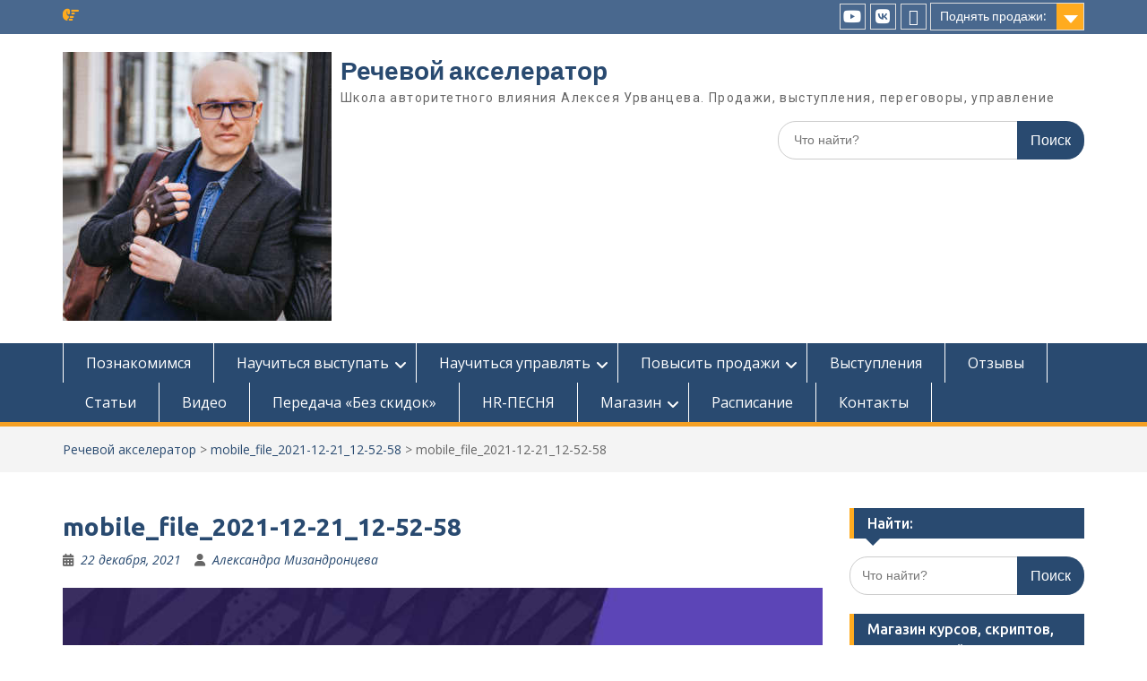

--- FILE ---
content_type: text/html; charset=UTF-8
request_url: https://urvancev.info/mobile_file_2021-12-21_12-52-58-2/
body_size: 20872
content:
<!DOCTYPE html> <html dir="ltr" lang="ru-RU"><head>
	    <meta charset="UTF-8">
    <meta name="viewport" content="width=device-width, initial-scale=1">
    <link rel="profile" href="http://gmpg.org/xfn/11">
    <link rel="pingback" href="https://urvancev.info/xmlrpc.php">
    
<title>mobile_file_2021-12-21_12-52-58 | Речевой акселератор</title>

		<!-- All in One SEO 4.9.0 - aioseo.com -->
	<meta name="robots" content="max-image-preview:large" />
	<meta name="author" content="Александра Мизандронцева"/>
	<link rel="canonical" href="https://urvancev.info/mobile_file_2021-12-21_12-52-58-2/" />
	<meta name="generator" content="All in One SEO (AIOSEO) 4.9.0" />
		<meta name="twitter:card" content="summary" />
		<meta name="twitter:title" content="mobile_file_2021-12-21_12-52-58 | Речевой акселератор" />
		<meta name="twitter:image" content="https://urvancev.info/wp-content/uploads/2019/08/MOJa-DELOVAJa-OT-FETININA-POLNAJa-kopija-3.jpg" />
		<script type="application/ld+json" class="aioseo-schema">
			{"@context":"https:\/\/schema.org","@graph":[{"@type":"BreadcrumbList","@id":"https:\/\/urvancev.info\/mobile_file_2021-12-21_12-52-58-2\/#breadcrumblist","itemListElement":[{"@type":"ListItem","@id":"https:\/\/urvancev.info#listItem","position":1,"name":"Home","item":"https:\/\/urvancev.info","nextItem":{"@type":"ListItem","@id":"https:\/\/urvancev.info\/mobile_file_2021-12-21_12-52-58-2\/#listItem","name":"mobile_file_2021-12-21_12-52-58"}},{"@type":"ListItem","@id":"https:\/\/urvancev.info\/mobile_file_2021-12-21_12-52-58-2\/#listItem","position":2,"name":"mobile_file_2021-12-21_12-52-58","previousItem":{"@type":"ListItem","@id":"https:\/\/urvancev.info#listItem","name":"Home"}}]},{"@type":"ItemPage","@id":"https:\/\/urvancev.info\/mobile_file_2021-12-21_12-52-58-2\/#itempage","url":"https:\/\/urvancev.info\/mobile_file_2021-12-21_12-52-58-2\/","name":"mobile_file_2021-12-21_12-52-58 | \u0420\u0435\u0447\u0435\u0432\u043e\u0439 \u0430\u043a\u0441\u0435\u043b\u0435\u0440\u0430\u0442\u043e\u0440","inLanguage":"ru-RU","isPartOf":{"@id":"https:\/\/urvancev.info\/#website"},"breadcrumb":{"@id":"https:\/\/urvancev.info\/mobile_file_2021-12-21_12-52-58-2\/#breadcrumblist"},"author":{"@id":"https:\/\/urvancev.info\/author\/klientmanager3-gmail-com\/#author"},"creator":{"@id":"https:\/\/urvancev.info\/author\/klientmanager3-gmail-com\/#author"},"datePublished":"2021-12-22T10:53:44+03:00","dateModified":"2021-12-22T10:53:44+03:00"},{"@type":"Organization","@id":"https:\/\/urvancev.info\/#organization","name":"\u0428\u043a\u043e\u043b\u0430 \u0434\u0435\u043b\u043e\u0432\u043e\u0439 \u0440\u0438\u0442\u043e\u0440\u0438\u043a\u0438 \u0410\u043b\u0435\u043a\u0441\u0435\u044f \u0423\u0440\u0432\u0430\u043d\u0446\u0435\u0432\u0430","description":"\u0428\u043a\u043e\u043b\u0430 \u0430\u0432\u0442\u043e\u0440\u0438\u0442\u0435\u0442\u043d\u043e\u0433\u043e \u0432\u043b\u0438\u044f\u043d\u0438\u044f \u0410\u043b\u0435\u043a\u0441\u0435\u044f \u0423\u0440\u0432\u0430\u043d\u0446\u0435\u0432\u0430. \u041f\u0440\u043e\u0434\u0430\u0436\u0438, \u0432\u044b\u0441\u0442\u0443\u043f\u043b\u0435\u043d\u0438\u044f, \u043f\u0435\u0440\u0435\u0433\u043e\u0432\u043e\u0440\u044b, \u0443\u043f\u0440\u0430\u0432\u043b\u0435\u043d\u0438\u0435","url":"https:\/\/urvancev.info\/","telephone":"+79035305894","logo":{"@type":"ImageObject","url":"https:\/\/urvancev.info\/wp-content\/uploads\/2019\/08\/MOJa-DELOVAJa-OT-FETININA-POLNAJa-kopija-3.jpg","@id":"https:\/\/urvancev.info\/mobile_file_2021-12-21_12-52-58-2\/#organizationLogo","width":912,"height":1024},"image":{"@id":"https:\/\/urvancev.info\/mobile_file_2021-12-21_12-52-58-2\/#organizationLogo"},"sameAs":["http:\/\/www.linkedin.com\/in\/urvantsev\/"]},{"@type":"Person","@id":"https:\/\/urvancev.info\/author\/klientmanager3-gmail-com\/#author","url":"https:\/\/urvancev.info\/author\/klientmanager3-gmail-com\/","name":"\u0410\u043b\u0435\u043a\u0441\u0430\u043d\u0434\u0440\u0430 \u041c\u0438\u0437\u0430\u043d\u0434\u0440\u043e\u043d\u0446\u0435\u0432\u0430","image":{"@type":"ImageObject","@id":"https:\/\/urvancev.info\/mobile_file_2021-12-21_12-52-58-2\/#authorImage","url":"https:\/\/secure.gravatar.com\/avatar\/a4fc46a7fb0c76311b1e6bf8442984e60fdde85ad08eb967a059e8573ada2537?s=96&d=blank&r=g","width":96,"height":96,"caption":"\u0410\u043b\u0435\u043a\u0441\u0430\u043d\u0434\u0440\u0430 \u041c\u0438\u0437\u0430\u043d\u0434\u0440\u043e\u043d\u0446\u0435\u0432\u0430"}},{"@type":"WebSite","@id":"https:\/\/urvancev.info\/#website","url":"https:\/\/urvancev.info\/","name":"\u0420\u0435\u0447\u0435\u0432\u043e\u0439 \u0430\u043a\u0441\u0435\u043b\u0435\u0440\u0430\u0442\u043e\u0440","description":"\u0428\u043a\u043e\u043b\u0430 \u0430\u0432\u0442\u043e\u0440\u0438\u0442\u0435\u0442\u043d\u043e\u0433\u043e \u0432\u043b\u0438\u044f\u043d\u0438\u044f \u0410\u043b\u0435\u043a\u0441\u0435\u044f \u0423\u0440\u0432\u0430\u043d\u0446\u0435\u0432\u0430. \u041f\u0440\u043e\u0434\u0430\u0436\u0438, \u0432\u044b\u0441\u0442\u0443\u043f\u043b\u0435\u043d\u0438\u044f, \u043f\u0435\u0440\u0435\u0433\u043e\u0432\u043e\u0440\u044b, \u0443\u043f\u0440\u0430\u0432\u043b\u0435\u043d\u0438\u0435","inLanguage":"ru-RU","publisher":{"@id":"https:\/\/urvancev.info\/#organization"}}]}
		</script>
		<!-- All in One SEO -->

<link rel='dns-prefetch' href='//forms.amocrm.ru' />
<link rel='dns-prefetch' href='//fonts.googleapis.com' />
<link rel='dns-prefetch' href='//netdna.bootstrapcdn.com' />
<link rel='dns-prefetch' href='//use.fontawesome.com' />
<link rel="alternate" type="application/rss+xml" title="Речевой акселератор &raquo; Лента" href="https://urvancev.info/feed/" />
<link rel="alternate" type="application/rss+xml" title="Речевой акселератор &raquo; Лента комментариев" href="https://urvancev.info/comments/feed/" />
<link rel="alternate" title="oEmbed (JSON)" type="application/json+oembed" href="https://urvancev.info/wp-json/oembed/1.0/embed?url=https%3A%2F%2Furvancev.info%2Fmobile_file_2021-12-21_12-52-58-2%2F" />
<link rel="alternate" title="oEmbed (XML)" type="text/xml+oembed" href="https://urvancev.info/wp-json/oembed/1.0/embed?url=https%3A%2F%2Furvancev.info%2Fmobile_file_2021-12-21_12-52-58-2%2F&#038;format=xml" />
<style id='wp-img-auto-sizes-contain-inline-css' type='text/css'>
img:is([sizes=auto i],[sizes^="auto," i]){contain-intrinsic-size:3000px 1500px}
/*# sourceURL=wp-img-auto-sizes-contain-inline-css */
</style>
<link rel='stylesheet' id='acy_front_messages_css-css' href='https://urvancev.info/wp-content/plugins/acymailing/media/css/front/messages.min.css?v=1764004720&#038;ver=6.9' type='text/css' media='all' />
<link rel='stylesheet' id='pt-cv-public-style-css' href='https://urvancev.info/wp-content/plugins/content-views-query-and-display-post-page/public/assets/css/cv.css?ver=4.2' type='text/css' media='all' />
<style id='wp-emoji-styles-inline-css' type='text/css'>

	img.wp-smiley, img.emoji {
		display: inline !important;
		border: none !important;
		box-shadow: none !important;
		height: 1em !important;
		width: 1em !important;
		margin: 0 0.07em !important;
		vertical-align: -0.1em !important;
		background: none !important;
		padding: 0 !important;
	}
/*# sourceURL=wp-emoji-styles-inline-css */
</style>
<link rel='stylesheet' id='wp-block-library-css' href='https://urvancev.info/wp-includes/css/dist/block-library/style.min.css?ver=6.9' type='text/css' media='all' />
<style id='global-styles-inline-css' type='text/css'>
:root{--wp--preset--aspect-ratio--square: 1;--wp--preset--aspect-ratio--4-3: 4/3;--wp--preset--aspect-ratio--3-4: 3/4;--wp--preset--aspect-ratio--3-2: 3/2;--wp--preset--aspect-ratio--2-3: 2/3;--wp--preset--aspect-ratio--16-9: 16/9;--wp--preset--aspect-ratio--9-16: 9/16;--wp--preset--color--black: #000;--wp--preset--color--cyan-bluish-gray: #abb8c3;--wp--preset--color--white: #ffffff;--wp--preset--color--pale-pink: #f78da7;--wp--preset--color--vivid-red: #cf2e2e;--wp--preset--color--luminous-vivid-orange: #ff6900;--wp--preset--color--luminous-vivid-amber: #fcb900;--wp--preset--color--light-green-cyan: #7bdcb5;--wp--preset--color--vivid-green-cyan: #00d084;--wp--preset--color--pale-cyan-blue: #8ed1fc;--wp--preset--color--vivid-cyan-blue: #0693e3;--wp--preset--color--vivid-purple: #9b51e0;--wp--preset--color--gray: #666666;--wp--preset--color--light-gray: #f3f3f3;--wp--preset--color--dark-gray: #222222;--wp--preset--color--blue: #294a70;--wp--preset--color--dark-blue: #15305b;--wp--preset--color--navy-blue: #00387d;--wp--preset--color--sky-blue: #49688e;--wp--preset--color--light-blue: #6081a7;--wp--preset--color--yellow: #f4a024;--wp--preset--color--dark-yellow: #ffab1f;--wp--preset--color--red: #e4572e;--wp--preset--color--green: #54b77e;--wp--preset--gradient--vivid-cyan-blue-to-vivid-purple: linear-gradient(135deg,rgb(6,147,227) 0%,rgb(155,81,224) 100%);--wp--preset--gradient--light-green-cyan-to-vivid-green-cyan: linear-gradient(135deg,rgb(122,220,180) 0%,rgb(0,208,130) 100%);--wp--preset--gradient--luminous-vivid-amber-to-luminous-vivid-orange: linear-gradient(135deg,rgb(252,185,0) 0%,rgb(255,105,0) 100%);--wp--preset--gradient--luminous-vivid-orange-to-vivid-red: linear-gradient(135deg,rgb(255,105,0) 0%,rgb(207,46,46) 100%);--wp--preset--gradient--very-light-gray-to-cyan-bluish-gray: linear-gradient(135deg,rgb(238,238,238) 0%,rgb(169,184,195) 100%);--wp--preset--gradient--cool-to-warm-spectrum: linear-gradient(135deg,rgb(74,234,220) 0%,rgb(151,120,209) 20%,rgb(207,42,186) 40%,rgb(238,44,130) 60%,rgb(251,105,98) 80%,rgb(254,248,76) 100%);--wp--preset--gradient--blush-light-purple: linear-gradient(135deg,rgb(255,206,236) 0%,rgb(152,150,240) 100%);--wp--preset--gradient--blush-bordeaux: linear-gradient(135deg,rgb(254,205,165) 0%,rgb(254,45,45) 50%,rgb(107,0,62) 100%);--wp--preset--gradient--luminous-dusk: linear-gradient(135deg,rgb(255,203,112) 0%,rgb(199,81,192) 50%,rgb(65,88,208) 100%);--wp--preset--gradient--pale-ocean: linear-gradient(135deg,rgb(255,245,203) 0%,rgb(182,227,212) 50%,rgb(51,167,181) 100%);--wp--preset--gradient--electric-grass: linear-gradient(135deg,rgb(202,248,128) 0%,rgb(113,206,126) 100%);--wp--preset--gradient--midnight: linear-gradient(135deg,rgb(2,3,129) 0%,rgb(40,116,252) 100%);--wp--preset--font-size--small: 13px;--wp--preset--font-size--medium: 20px;--wp--preset--font-size--large: 28px;--wp--preset--font-size--x-large: 42px;--wp--preset--font-size--normal: 16px;--wp--preset--font-size--huge: 32px;--wp--preset--spacing--20: 0.44rem;--wp--preset--spacing--30: 0.67rem;--wp--preset--spacing--40: 1rem;--wp--preset--spacing--50: 1.5rem;--wp--preset--spacing--60: 2.25rem;--wp--preset--spacing--70: 3.38rem;--wp--preset--spacing--80: 5.06rem;--wp--preset--shadow--natural: 6px 6px 9px rgba(0, 0, 0, 0.2);--wp--preset--shadow--deep: 12px 12px 50px rgba(0, 0, 0, 0.4);--wp--preset--shadow--sharp: 6px 6px 0px rgba(0, 0, 0, 0.2);--wp--preset--shadow--outlined: 6px 6px 0px -3px rgb(255, 255, 255), 6px 6px rgb(0, 0, 0);--wp--preset--shadow--crisp: 6px 6px 0px rgb(0, 0, 0);}:where(.is-layout-flex){gap: 0.5em;}:where(.is-layout-grid){gap: 0.5em;}body .is-layout-flex{display: flex;}.is-layout-flex{flex-wrap: wrap;align-items: center;}.is-layout-flex > :is(*, div){margin: 0;}body .is-layout-grid{display: grid;}.is-layout-grid > :is(*, div){margin: 0;}:where(.wp-block-columns.is-layout-flex){gap: 2em;}:where(.wp-block-columns.is-layout-grid){gap: 2em;}:where(.wp-block-post-template.is-layout-flex){gap: 1.25em;}:where(.wp-block-post-template.is-layout-grid){gap: 1.25em;}.has-black-color{color: var(--wp--preset--color--black) !important;}.has-cyan-bluish-gray-color{color: var(--wp--preset--color--cyan-bluish-gray) !important;}.has-white-color{color: var(--wp--preset--color--white) !important;}.has-pale-pink-color{color: var(--wp--preset--color--pale-pink) !important;}.has-vivid-red-color{color: var(--wp--preset--color--vivid-red) !important;}.has-luminous-vivid-orange-color{color: var(--wp--preset--color--luminous-vivid-orange) !important;}.has-luminous-vivid-amber-color{color: var(--wp--preset--color--luminous-vivid-amber) !important;}.has-light-green-cyan-color{color: var(--wp--preset--color--light-green-cyan) !important;}.has-vivid-green-cyan-color{color: var(--wp--preset--color--vivid-green-cyan) !important;}.has-pale-cyan-blue-color{color: var(--wp--preset--color--pale-cyan-blue) !important;}.has-vivid-cyan-blue-color{color: var(--wp--preset--color--vivid-cyan-blue) !important;}.has-vivid-purple-color{color: var(--wp--preset--color--vivid-purple) !important;}.has-black-background-color{background-color: var(--wp--preset--color--black) !important;}.has-cyan-bluish-gray-background-color{background-color: var(--wp--preset--color--cyan-bluish-gray) !important;}.has-white-background-color{background-color: var(--wp--preset--color--white) !important;}.has-pale-pink-background-color{background-color: var(--wp--preset--color--pale-pink) !important;}.has-vivid-red-background-color{background-color: var(--wp--preset--color--vivid-red) !important;}.has-luminous-vivid-orange-background-color{background-color: var(--wp--preset--color--luminous-vivid-orange) !important;}.has-luminous-vivid-amber-background-color{background-color: var(--wp--preset--color--luminous-vivid-amber) !important;}.has-light-green-cyan-background-color{background-color: var(--wp--preset--color--light-green-cyan) !important;}.has-vivid-green-cyan-background-color{background-color: var(--wp--preset--color--vivid-green-cyan) !important;}.has-pale-cyan-blue-background-color{background-color: var(--wp--preset--color--pale-cyan-blue) !important;}.has-vivid-cyan-blue-background-color{background-color: var(--wp--preset--color--vivid-cyan-blue) !important;}.has-vivid-purple-background-color{background-color: var(--wp--preset--color--vivid-purple) !important;}.has-black-border-color{border-color: var(--wp--preset--color--black) !important;}.has-cyan-bluish-gray-border-color{border-color: var(--wp--preset--color--cyan-bluish-gray) !important;}.has-white-border-color{border-color: var(--wp--preset--color--white) !important;}.has-pale-pink-border-color{border-color: var(--wp--preset--color--pale-pink) !important;}.has-vivid-red-border-color{border-color: var(--wp--preset--color--vivid-red) !important;}.has-luminous-vivid-orange-border-color{border-color: var(--wp--preset--color--luminous-vivid-orange) !important;}.has-luminous-vivid-amber-border-color{border-color: var(--wp--preset--color--luminous-vivid-amber) !important;}.has-light-green-cyan-border-color{border-color: var(--wp--preset--color--light-green-cyan) !important;}.has-vivid-green-cyan-border-color{border-color: var(--wp--preset--color--vivid-green-cyan) !important;}.has-pale-cyan-blue-border-color{border-color: var(--wp--preset--color--pale-cyan-blue) !important;}.has-vivid-cyan-blue-border-color{border-color: var(--wp--preset--color--vivid-cyan-blue) !important;}.has-vivid-purple-border-color{border-color: var(--wp--preset--color--vivid-purple) !important;}.has-vivid-cyan-blue-to-vivid-purple-gradient-background{background: var(--wp--preset--gradient--vivid-cyan-blue-to-vivid-purple) !important;}.has-light-green-cyan-to-vivid-green-cyan-gradient-background{background: var(--wp--preset--gradient--light-green-cyan-to-vivid-green-cyan) !important;}.has-luminous-vivid-amber-to-luminous-vivid-orange-gradient-background{background: var(--wp--preset--gradient--luminous-vivid-amber-to-luminous-vivid-orange) !important;}.has-luminous-vivid-orange-to-vivid-red-gradient-background{background: var(--wp--preset--gradient--luminous-vivid-orange-to-vivid-red) !important;}.has-very-light-gray-to-cyan-bluish-gray-gradient-background{background: var(--wp--preset--gradient--very-light-gray-to-cyan-bluish-gray) !important;}.has-cool-to-warm-spectrum-gradient-background{background: var(--wp--preset--gradient--cool-to-warm-spectrum) !important;}.has-blush-light-purple-gradient-background{background: var(--wp--preset--gradient--blush-light-purple) !important;}.has-blush-bordeaux-gradient-background{background: var(--wp--preset--gradient--blush-bordeaux) !important;}.has-luminous-dusk-gradient-background{background: var(--wp--preset--gradient--luminous-dusk) !important;}.has-pale-ocean-gradient-background{background: var(--wp--preset--gradient--pale-ocean) !important;}.has-electric-grass-gradient-background{background: var(--wp--preset--gradient--electric-grass) !important;}.has-midnight-gradient-background{background: var(--wp--preset--gradient--midnight) !important;}.has-small-font-size{font-size: var(--wp--preset--font-size--small) !important;}.has-medium-font-size{font-size: var(--wp--preset--font-size--medium) !important;}.has-large-font-size{font-size: var(--wp--preset--font-size--large) !important;}.has-x-large-font-size{font-size: var(--wp--preset--font-size--x-large) !important;}
/*# sourceURL=global-styles-inline-css */
</style>

<style id='classic-theme-styles-inline-css' type='text/css'>
/*! This file is auto-generated */
.wp-block-button__link{color:#fff;background-color:#32373c;border-radius:9999px;box-shadow:none;text-decoration:none;padding:calc(.667em + 2px) calc(1.333em + 2px);font-size:1.125em}.wp-block-file__button{background:#32373c;color:#fff;text-decoration:none}
/*# sourceURL=/wp-includes/css/classic-themes.min.css */
</style>
<link rel='stylesheet' id='ahew_stylesheet-css' href='https://urvancev.info/wp-content/plugins/amazing-hover-effects-pro/css/ihover.css?ver=6.9' type='text/css' media='all' />
<link rel='stylesheet' id='ahew_stylesheet_caption-css' href='https://urvancev.info/wp-content/plugins/amazing-hover-effects-pro/css/caption.css?ver=6.9' type='text/css' media='all' />
<link rel='stylesheet' id='ahew_stylesheet_square-2-css' href='https://urvancev.info/wp-content/plugins/amazing-hover-effects-pro/css/square-2.css?ver=6.9' type='text/css' media='all' />
<link rel='stylesheet' id='ahew_stylesheet_others-css' href='https://urvancev.info/wp-content/plugins/amazing-hover-effects-pro/css/others.css?ver=6.9' type='text/css' media='all' />
<link rel='stylesheet' id='ahew_stylesheet_custom-css' href='https://urvancev.info/wp-content/plugins/amazing-hover-effects-pro/css/custom.css?ver=6.9' type='text/css' media='all' />
<link rel='stylesheet' id='apct-frontend-css-css' href='https://urvancev.info/wp-content/plugins/ap-custom-testimonial/css/frontend.css?ver=1.4.9' type='text/css' media='all' />
<link rel='stylesheet' id='apct-slider-css-css' href='https://urvancev.info/wp-content/plugins/ap-custom-testimonial/css/jquery.bxslider.css?ver=1.4.9' type='text/css' media='all' />
<link rel='stylesheet' id='apct-fontawesome-css' href='https://urvancev.info/wp-content/plugins/ap-custom-testimonial/css/font-awesome/font-awesome.min.css?ver=6.9' type='text/css' media='all' />
<link rel='stylesheet' id='bbspoiler-css' href='https://urvancev.info/wp-content/plugins/bbspoiler/inc/bbspoiler.css?ver=6.9' type='text/css' media='all' />
<link rel='stylesheet' id='contact-form-7-css' href='https://urvancev.info/wp-content/plugins/contact-form-7/includes/css/styles.css?ver=6.1.3' type='text/css' media='all' />
<link rel='stylesheet' id='mks_shortcodes_fntawsm_css-css' href='https://urvancev.info/wp-content/plugins/meks-flexible-shortcodes/css/font-awesome/css/font-awesome.min.css?ver=1.3.8' type='text/css' media='screen' />
<link rel='stylesheet' id='mks_shortcodes_simple_line_icons-css' href='https://urvancev.info/wp-content/plugins/meks-flexible-shortcodes/css/simple-line/simple-line-icons.css?ver=1.3.8' type='text/css' media='screen' />
<link rel='stylesheet' id='mks_shortcodes_css-css' href='https://urvancev.info/wp-content/plugins/meks-flexible-shortcodes/css/style.css?ver=1.3.8' type='text/css' media='screen' />
<link rel='stylesheet' id='default-icon-styles-css' href='https://urvancev.info/wp-content/plugins/svg-vector-icon-plugin/public/../admin/css/wordpress-svg-icon-plugin-style.min.css?ver=6.9' type='text/css' media='all' />
<link rel='stylesheet' id='woocommerce-layout-css' href='https://urvancev.info/wp-content/plugins/woocommerce/assets/css/woocommerce-layout.css?ver=10.4.3' type='text/css' media='all' />
<link rel='stylesheet' id='woocommerce-smallscreen-css' href='https://urvancev.info/wp-content/plugins/woocommerce/assets/css/woocommerce-smallscreen.css?ver=10.4.3' type='text/css' media='only screen and (max-width: 768px)' />
<link rel='stylesheet' id='woocommerce-general-css' href='https://urvancev.info/wp-content/plugins/woocommerce/assets/css/woocommerce.css?ver=10.4.3' type='text/css' media='all' />
<style id='woocommerce-inline-inline-css' type='text/css'>
.woocommerce form .form-row .required { visibility: visible; }
/*# sourceURL=woocommerce-inline-inline-css */
</style>
<link rel='stylesheet' id='fontawesome-css' href='https://urvancev.info/wp-content/themes/education-hub/third-party/font-awesome/css/all.min.css?ver=6.7.2' type='text/css' media='all' />
<link rel='stylesheet' id='education-hub-google-fonts-css' href='//fonts.googleapis.com/css?family=Open+Sans%3A600%2C400%2C400italic%2C300%2C100%2C700%7CMerriweather+Sans%3A400%2C700&#038;ver=6.9' type='text/css' media='all' />
<link rel='stylesheet' id='education-hub-style-css' href='https://urvancev.info/wp-content/themes/education-hub/style.css?ver=3.0.1' type='text/css' media='all' />
<link rel='stylesheet' id='education-hub-block-style-css' href='https://urvancev.info/wp-content/themes/education-hub/css/blocks.css?ver=20201208' type='text/css' media='all' />
<link rel='stylesheet' id='jquery-lazyloadxt-fadein-css-css' href='//urvancev.info/wp-content/plugins/a3-lazy-load/assets/css/jquery.lazyloadxt.fadein.css?ver=6.9' type='text/css' media='all' />
<link rel='stylesheet' id='a3a3_lazy_load-css' href='//urvancev.info/wp-content/uploads/sass/a3_lazy_load.min.css?ver=1607185679' type='text/css' media='all' />
<link rel='stylesheet' id='bfa-font-awesome-css' href='https://use.fontawesome.com/releases/v5.15.4/css/all.css?ver=2.0.3' type='text/css' media='all' />
<link rel='stylesheet' id='bfa-font-awesome-v4-shim-css' href='https://use.fontawesome.com/releases/v5.15.4/css/v4-shims.css?ver=2.0.3' type='text/css' media='all' />
<style id='bfa-font-awesome-v4-shim-inline-css' type='text/css'>

			@font-face {
				font-family: 'FontAwesome';
				src: url('https://use.fontawesome.com/releases/v5.15.4/webfonts/fa-brands-400.eot'),
				url('https://use.fontawesome.com/releases/v5.15.4/webfonts/fa-brands-400.eot?#iefix') format('embedded-opentype'),
				url('https://use.fontawesome.com/releases/v5.15.4/webfonts/fa-brands-400.woff2') format('woff2'),
				url('https://use.fontawesome.com/releases/v5.15.4/webfonts/fa-brands-400.woff') format('woff'),
				url('https://use.fontawesome.com/releases/v5.15.4/webfonts/fa-brands-400.ttf') format('truetype'),
				url('https://use.fontawesome.com/releases/v5.15.4/webfonts/fa-brands-400.svg#fontawesome') format('svg');
			}

			@font-face {
				font-family: 'FontAwesome';
				src: url('https://use.fontawesome.com/releases/v5.15.4/webfonts/fa-solid-900.eot'),
				url('https://use.fontawesome.com/releases/v5.15.4/webfonts/fa-solid-900.eot?#iefix') format('embedded-opentype'),
				url('https://use.fontawesome.com/releases/v5.15.4/webfonts/fa-solid-900.woff2') format('woff2'),
				url('https://use.fontawesome.com/releases/v5.15.4/webfonts/fa-solid-900.woff') format('woff'),
				url('https://use.fontawesome.com/releases/v5.15.4/webfonts/fa-solid-900.ttf') format('truetype'),
				url('https://use.fontawesome.com/releases/v5.15.4/webfonts/fa-solid-900.svg#fontawesome') format('svg');
			}

			@font-face {
				font-family: 'FontAwesome';
				src: url('https://use.fontawesome.com/releases/v5.15.4/webfonts/fa-regular-400.eot'),
				url('https://use.fontawesome.com/releases/v5.15.4/webfonts/fa-regular-400.eot?#iefix') format('embedded-opentype'),
				url('https://use.fontawesome.com/releases/v5.15.4/webfonts/fa-regular-400.woff2') format('woff2'),
				url('https://use.fontawesome.com/releases/v5.15.4/webfonts/fa-regular-400.woff') format('woff'),
				url('https://use.fontawesome.com/releases/v5.15.4/webfonts/fa-regular-400.ttf') format('truetype'),
				url('https://use.fontawesome.com/releases/v5.15.4/webfonts/fa-regular-400.svg#fontawesome') format('svg');
				unicode-range: U+F004-F005,U+F007,U+F017,U+F022,U+F024,U+F02E,U+F03E,U+F044,U+F057-F059,U+F06E,U+F070,U+F075,U+F07B-F07C,U+F080,U+F086,U+F089,U+F094,U+F09D,U+F0A0,U+F0A4-F0A7,U+F0C5,U+F0C7-F0C8,U+F0E0,U+F0EB,U+F0F3,U+F0F8,U+F0FE,U+F111,U+F118-F11A,U+F11C,U+F133,U+F144,U+F146,U+F14A,U+F14D-F14E,U+F150-F152,U+F15B-F15C,U+F164-F165,U+F185-F186,U+F191-F192,U+F1AD,U+F1C1-F1C9,U+F1CD,U+F1D8,U+F1E3,U+F1EA,U+F1F6,U+F1F9,U+F20A,U+F247-F249,U+F24D,U+F254-F25B,U+F25D,U+F267,U+F271-F274,U+F279,U+F28B,U+F28D,U+F2B5-F2B6,U+F2B9,U+F2BB,U+F2BD,U+F2C1-F2C2,U+F2D0,U+F2D2,U+F2DC,U+F2ED,U+F328,U+F358-F35B,U+F3A5,U+F3D1,U+F410,U+F4AD;
			}
		
/*# sourceURL=bfa-font-awesome-v4-shim-inline-css */
</style>
<link rel='stylesheet' id='apct-google-fonts-css' href='//fonts.googleapis.com/css?family=Open+Sans%3A400%2C300%2C300italic%2C400italic%2C600%2C600italic%2C700%2C700italic%2C800%2C800italic%7CRoboto%3A400%2C100%2C100italic%2C300%2C300italic%2C400italic%2C500%2C500italic%2C700%2C700italic%2C900%2C900italic%7CRaleway%3A400%2C100%2C100italic%2C200%2C200italic%2C300%2C300italic%2C400italic%2C500%2C500italic%2C600%2C600italic%2C700%2C700italic%2C800italic%2C800%2C900%2C900italic&#038;ver=6.9' type='text/css' media='all' />
		<style>
			/* Accessible for screen readers but hidden from view */
			.fa-hidden { position:absolute; left:-10000px; top:auto; width:1px; height:1px; overflow:hidden; }
			.rtl .fa-hidden { left:10000px; }
			.fa-showtext { margin-right: 5px; }
		</style>
		<script id="acy_front_messages_js-js-before">
var ACYM_AJAX_START = "https://urvancev.info/wp-admin/admin-ajax.php";
            var ACYM_AJAX_PARAMS = "?action=acymailing_router&noheader=1&nocache=1768994657";
            var ACYM_AJAX = ACYM_AJAX_START + ACYM_AJAX_PARAMS;
//# sourceURL=acy_front_messages_js-js-before
</script>
<script src="https://urvancev.info/wp-content/plugins/acymailing/media/js/front/messages.min.js?v=1764004720&amp;ver=6.9" id="acy_front_messages_js-js"></script>
<script src="https://forms.amocrm.ru/forms/assets/js/ga_utm_cookies.js?ver=6.9" id="utm_cookies-js"></script>
<script src="https://urvancev.info/wp-includes/js/jquery/jquery.min.js?ver=3.7.1" id="jquery-core-js"></script>
<script src="https://urvancev.info/wp-includes/js/jquery/jquery-migrate.min.js?ver=3.4.1" id="jquery-migrate-js"></script>
<script src="https://urvancev.info/wp-content/plugins/amazing-hover-effects-pro/js/modernizr.js?ver=6.9" id="ahe-modernizr-js"></script>
<script src="https://urvancev.info/wp-content/plugins/ap-custom-testimonial/js/jquery.bxslider.min.js?ver=1" id="apct-bxslider-js-js"></script>
<script src="https://urvancev.info/wp-content/plugins/ap-custom-testimonial/js/frontend.js?ver=1.4.9" id="apct-front-end-js-js"></script>
<script id="bbspoiler-js-extra">
var title = {"unfolded":"\u0420\u0430\u0437\u0432\u0435\u0440\u043d\u0443\u0442\u044c","folded":"\u0421\u0432\u0435\u0440\u043d\u0443\u0442\u044c"};
//# sourceURL=bbspoiler-js-extra
</script>
<script src="https://urvancev.info/wp-content/plugins/bbspoiler/inc/bbspoiler.js?ver=6.9" id="bbspoiler-js"></script>
<script src="https://urvancev.info/wp-content/plugins/ns-facebook-pixel-for-wp/ns-admin-options/js/ns-facebook-pixel-for-wp-delayed.js?ver=6.9" id="ns-fbp4wp-delayed-script-js"></script>
<script src="https://urvancev.info/wp-content/plugins/woocommerce/assets/js/jquery-blockui/jquery.blockUI.min.js?ver=2.7.0-wc.10.4.3" id="wc-jquery-blockui-js" defer data-wp-strategy="defer"></script>
<script id="wc-add-to-cart-js-extra">
var wc_add_to_cart_params = {"ajax_url":"/wp-admin/admin-ajax.php","wc_ajax_url":"/?wc-ajax=%%endpoint%%","i18n_view_cart":"\u041f\u0440\u043e\u0441\u043c\u043e\u0442\u0440 \u043a\u043e\u0440\u0437\u0438\u043d\u044b","cart_url":"https://urvancev.info/cart/","is_cart":"","cart_redirect_after_add":"yes"};
//# sourceURL=wc-add-to-cart-js-extra
</script>
<script src="https://urvancev.info/wp-content/plugins/woocommerce/assets/js/frontend/add-to-cart.min.js?ver=10.4.3" id="wc-add-to-cart-js" defer data-wp-strategy="defer"></script>
<script src="https://urvancev.info/wp-content/plugins/woocommerce/assets/js/js-cookie/js.cookie.min.js?ver=2.1.4-wc.10.4.3" id="wc-js-cookie-js" defer data-wp-strategy="defer"></script>
<script id="woocommerce-js-extra">
var woocommerce_params = {"ajax_url":"/wp-admin/admin-ajax.php","wc_ajax_url":"/?wc-ajax=%%endpoint%%","i18n_password_show":"\u041f\u043e\u043a\u0430\u0437\u0430\u0442\u044c \u043f\u0430\u0440\u043e\u043b\u044c","i18n_password_hide":"\u0421\u043a\u0440\u044b\u0442\u044c \u043f\u0430\u0440\u043e\u043b\u044c"};
//# sourceURL=woocommerce-js-extra
</script>
<script src="https://urvancev.info/wp-content/plugins/woocommerce/assets/js/frontend/woocommerce.min.js?ver=10.4.3" id="woocommerce-js" defer data-wp-strategy="defer"></script>
<link rel="https://api.w.org/" href="https://urvancev.info/wp-json/" /><link rel="alternate" title="JSON" type="application/json" href="https://urvancev.info/wp-json/wp/v2/media/24030" /><link rel="EditURI" type="application/rsd+xml" title="RSD" href="https://urvancev.info/xmlrpc.php?rsd" />
<meta name="generator" content="WordPress 6.9" />
<meta name="generator" content="WooCommerce 10.4.3" />
<link rel='shortlink' href='https://urvancev.info/?p=24030' />
	<link rel="preconnect" href="https://fonts.googleapis.com">
	<link rel="preconnect" href="https://fonts.gstatic.com">
	<link href='https://fonts.googleapis.com/css2?display=swap&family=Roboto:wght@100;300&family=Ubuntu:wght@300;500;700' rel='stylesheet'><style>
            .rutube-responsive {
                position: relative;
                padding-bottom: 56.25%;
                height: 0;
                overflow: hidden;
                max-width: 100%;
                background: #000;
            }
            .rutube-responsive iframe {
                position: absolute;
                top: 0;
                left: 0;
                width: 100%;
                height: 100%;
            }
          </style>	<noscript><style>.woocommerce-product-gallery{ opacity: 1 !important; }</style></noscript>
	<meta name="generator" content="Elementor 3.33.2; features: additional_custom_breakpoints; settings: css_print_method-external, google_font-enabled, font_display-auto">

<!-- Meta Pixel Code -->
<script type='text/javascript'>
!function(f,b,e,v,n,t,s){if(f.fbq)return;n=f.fbq=function(){n.callMethod?
n.callMethod.apply(n,arguments):n.queue.push(arguments)};if(!f._fbq)f._fbq=n;
n.push=n;n.loaded=!0;n.version='2.0';n.queue=[];t=b.createElement(e);t.async=!0;
t.src=v;s=b.getElementsByTagName(e)[0];s.parentNode.insertBefore(t,s)}(window,
document,'script','https://connect.facebook.net/en_US/fbevents.js');
</script>
<!-- End Meta Pixel Code -->
<script type='text/javascript'>var url = window.location.origin + '?ob=open-bridge';
            fbq('set', 'openbridge', '281364945710020', url);
fbq('init', '281364945710020', {}, {
    "agent": "wordpress-6.9-4.1.5"
})</script><script type='text/javascript'>
    fbq('track', 'PageView', []);
  </script>			<style>
				.e-con.e-parent:nth-of-type(n+4):not(.e-lazyloaded):not(.e-no-lazyload),
				.e-con.e-parent:nth-of-type(n+4):not(.e-lazyloaded):not(.e-no-lazyload) * {
					background-image: none !important;
				}
				@media screen and (max-height: 1024px) {
					.e-con.e-parent:nth-of-type(n+3):not(.e-lazyloaded):not(.e-no-lazyload),
					.e-con.e-parent:nth-of-type(n+3):not(.e-lazyloaded):not(.e-no-lazyload) * {
						background-image: none !important;
					}
				}
				@media screen and (max-height: 640px) {
					.e-con.e-parent:nth-of-type(n+2):not(.e-lazyloaded):not(.e-no-lazyload),
					.e-con.e-parent:nth-of-type(n+2):not(.e-lazyloaded):not(.e-no-lazyload) * {
						background-image: none !important;
					}
				}
			</style>
			<noscript><style>.lazyload[data-src]{display:none !important;}</style></noscript><style>.lazyload{background-image:none !important;}.lazyload:before{background-image:none !important;}</style><link rel="icon" href="https://urvancev.info/wp-content/uploads/2021/05/cropped-cropped-E13B4134-A798-473D-9B6C-87FBAE33AB7F-kopija-1-32x32.jpeg" sizes="32x32" />
<link rel="icon" href="https://urvancev.info/wp-content/uploads/2021/05/cropped-cropped-E13B4134-A798-473D-9B6C-87FBAE33AB7F-kopija-1-192x192.jpeg" sizes="192x192" />
<link rel="apple-touch-icon" href="https://urvancev.info/wp-content/uploads/2021/05/cropped-cropped-E13B4134-A798-473D-9B6C-87FBAE33AB7F-kopija-1-180x180.jpeg" />
<meta name="msapplication-TileImage" content="https://urvancev.info/wp-content/uploads/2021/05/cropped-cropped-E13B4134-A798-473D-9B6C-87FBAE33AB7F-kopija-1-270x270.jpeg" />
	<style id="egf-frontend-styles" type="text/css">
		p {color: #0c0c0c;font-family: 'Roboto', sans-serif;font-size: 17px;font-style: normal;font-weight: 300;text-transform: none;} h1 {font-family: 'Ubuntu', sans-serif;font-style: normal;font-weight: 700;} h2 {font-family: 'Ubuntu', sans-serif;font-style: normal;font-weight: 500;text-decoration: none;text-transform: none;} h3 {font-family: 'Ubuntu', sans-serif;font-style: normal;font-weight: 300;} h4 {font-family: 'Roboto', sans-serif;font-style: normal;font-weight: 300;} h5 {font-family: 'Roboto', sans-serif;font-style: normal;font-weight: 100;} h6 {font-family: 'Roboto', sans-serif;font-style: normal;font-weight: 100;} 	</style>
	<link rel='stylesheet' id='wc-blocks-style-css' href='https://urvancev.info/wp-content/plugins/woocommerce/assets/client/blocks/wc-blocks.css?ver=wc-10.4.3' type='text/css' media='all' />
<link rel='stylesheet' id='mediaelement-css' href='https://urvancev.info/wp-includes/js/mediaelement/mediaelementplayer-legacy.min.css?ver=4.2.17' type='text/css' media='all' />
<link rel='stylesheet' id='wp-mediaelement-css' href='https://urvancev.info/wp-includes/js/mediaelement/wp-mediaelement.min.css?ver=6.9' type='text/css' media='all' />
</head>

<body class="attachment wp-singular attachment-template-default single single-attachment postid-24030 attachmentid-24030 attachment-jpeg wp-custom-logo wp-embed-responsive wp-theme-education-hub theme-education-hub woocommerce-no-js metaslider-plugin group-blog site-layout-fluid global-layout-right-sidebar elementor-default elementor-kit-23264">

	
<!-- Meta Pixel Code -->
<noscript>
<img height="1" width="1" style="display:none" alt="fbpx"
src="https://www.facebook.com/tr?id=281364945710020&ev=PageView&noscript=1" />
</noscript>
<!-- End Meta Pixel Code -->

	    <div id="page" class="container hfeed site">
    <a class="skip-link screen-reader-text" href="#content">Перейти к содержимому</a>
    	<div id="tophead">
		<div class="container">
			<div id="quick-contact">
				
									<div class="top-news">
												<span class="top-news-title">
													</span>
																	</div>
							</div>

							<div class="quick-links">
					<a href="#" class="links-btn">Поднять продажи:</a>
					<ul id="menu-old-menju" class="menu"><li id="menu-item-10500" class="menu-item menu-item-type-post_type menu-item-object-page menu-item-home menu-item-10500"><a href="https://urvancev.info/">Познакомимся</a></li>
<li id="menu-item-16414" class="menu-item menu-item-type-post_type menu-item-object-post menu-item-16414"><a href="https://urvancev.info/nauchitsja-vystupat/">Научиться выступать</a></li>
<li id="menu-item-16534" class="menu-item menu-item-type-post_type menu-item-object-post menu-item-16534"><a href="https://urvancev.info/nauchitsja-upravljat/">Научиться управлять</a></li>
<li id="menu-item-10482" class="menu-item menu-item-type-post_type menu-item-object-page menu-item-10482"><a href="https://urvancev.info/umnye-prodazhi/">Повысить продажи</a></li>
<li id="menu-item-14931" class="menu-item menu-item-type-post_type menu-item-object-post menu-item-14931"><a href="https://urvancev.info/speaker/">Выступления</a></li>
<li id="menu-item-11863" class="menu-item menu-item-type-post_type menu-item-object-page menu-item-11863"><a href="https://urvancev.info/otzyvy/">Отзывы</a></li>
<li id="menu-item-10495" class="menu-item menu-item-type-taxonomy menu-item-object-category menu-item-10495"><a href="https://urvancev.info/category/blog/">Статьи</a></li>
<li id="menu-item-10494" class="menu-item menu-item-type-taxonomy menu-item-object-category menu-item-10494"><a href="https://urvancev.info/category/video/">Видео</a></li>
<li id="menu-item-14876" class="menu-item menu-item-type-taxonomy menu-item-object-category menu-item-14876"><a href="https://urvancev.info/category/bez_skidok_rubrika/">Передача &#171;Без скидок&#187;</a></li>
<li id="menu-item-18741" class="menu-item menu-item-type-taxonomy menu-item-object-category menu-item-18741"><a href="https://urvancev.info/category/hr-pesnja/">HR-ПЕСНЯ</a></li>
<li id="menu-item-14358" class="menu-item menu-item-type-post_type menu-item-object-page menu-item-14358"><a target="_blank" href="https://urvancev.info/shop/">Магазин</a></li>
<li id="menu-item-24441" class="menu-item menu-item-type-post_type menu-item-object-page menu-item-24441"><a target="_blank" href="https://urvancev.info/calendar/">Расписание</a></li>
<li id="menu-item-10498" class="menu-item menu-item-type-post_type menu-item-object-page menu-item-10498"><a href="https://urvancev.info/kontakty/">Контакты</a></li>
</ul>				</div>
			
							<div class="header-social-wrapper">
					<div class="widget education_hub_widget_social"><ul id="menu-socialnoe" class="menu"><li id="menu-item-10479" class="menu-item menu-item-type-custom menu-item-object-custom social-icon youtube menu-item-10479"><a href="https://www.youtube.com/channel/UCLLwfdL3hrLGWwFuQNTWOIw" title="Ютуб-канал &#171;Речевой акселератор&#187;"><span class="screen-reader-text"><i class='icon-2x icon-youtube '></i><span class='fa-hidden'>YouTube</span></span></a></li>
<li id="menu-item-24406" class="menu-item menu-item-type-custom menu-item-object-custom social-icon vk menu-item-24406"><a href="https://vk.com/speechaccel"><span class="screen-reader-text"><i class='icon-2x icon-vk '></i><span class='fa-hidden'>ВКонтакте</span></span></a></li>
<li id="menu-item-24408" class="menu-item menu-item-type-custom menu-item-object-custom menu-item-24408"><a target="_blank" href="https://tenchat.ru/Alexey_Urvancev"><span class="screen-reader-text">Tenchat</span></a></li>
</ul></div>				</div><!-- .header-social-wrapper -->
			
		</div> <!-- .container -->
	</div><!--  #tophead -->

	<header id="masthead" class="site-header" role="banner"><div class="container">			    <div class="site-branding">

		    <a href="https://urvancev.info/" class="custom-logo-link" rel="home"><img fetchpriority="high" width="791" height="794" src="[data-uri]" class="custom-logo lazyload" alt="Речевой акселератор" decoding="async"   data-src="https://urvancev.info/wp-content/uploads/2021/05/cropped-E13B4134-A798-473D-9B6C-87FBAE33AB7F-kopija-1.jpeg" data-srcset="https://urvancev.info/wp-content/uploads/2021/05/cropped-E13B4134-A798-473D-9B6C-87FBAE33AB7F-kopija-1.jpeg 791w, https://urvancev.info/wp-content/uploads/2021/05/cropped-E13B4134-A798-473D-9B6C-87FBAE33AB7F-kopija-1-200x200.jpeg 200w, https://urvancev.info/wp-content/uploads/2021/05/cropped-E13B4134-A798-473D-9B6C-87FBAE33AB7F-kopija-1-768x771.jpeg 768w, https://urvancev.info/wp-content/uploads/2021/05/cropped-E13B4134-A798-473D-9B6C-87FBAE33AB7F-kopija-1-269x270.jpeg 269w, https://urvancev.info/wp-content/uploads/2021/05/cropped-E13B4134-A798-473D-9B6C-87FBAE33AB7F-kopija-1-300x300.jpeg 300w, https://urvancev.info/wp-content/uploads/2021/05/cropped-E13B4134-A798-473D-9B6C-87FBAE33AB7F-kopija-1-600x602.jpeg 600w, https://urvancev.info/wp-content/uploads/2021/05/cropped-E13B4134-A798-473D-9B6C-87FBAE33AB7F-kopija-1-100x100.jpeg 100w" data-sizes="auto" data-eio-rwidth="791" data-eio-rheight="794" /><noscript><img fetchpriority="high" width="791" height="794" src="https://urvancev.info/wp-content/uploads/2021/05/cropped-E13B4134-A798-473D-9B6C-87FBAE33AB7F-kopija-1.jpeg" class="custom-logo" alt="Речевой акселератор" decoding="async" srcset="https://urvancev.info/wp-content/uploads/2021/05/cropped-E13B4134-A798-473D-9B6C-87FBAE33AB7F-kopija-1.jpeg 791w, https://urvancev.info/wp-content/uploads/2021/05/cropped-E13B4134-A798-473D-9B6C-87FBAE33AB7F-kopija-1-200x200.jpeg 200w, https://urvancev.info/wp-content/uploads/2021/05/cropped-E13B4134-A798-473D-9B6C-87FBAE33AB7F-kopija-1-768x771.jpeg 768w, https://urvancev.info/wp-content/uploads/2021/05/cropped-E13B4134-A798-473D-9B6C-87FBAE33AB7F-kopija-1-269x270.jpeg 269w, https://urvancev.info/wp-content/uploads/2021/05/cropped-E13B4134-A798-473D-9B6C-87FBAE33AB7F-kopija-1-300x300.jpeg 300w, https://urvancev.info/wp-content/uploads/2021/05/cropped-E13B4134-A798-473D-9B6C-87FBAE33AB7F-kopija-1-600x602.jpeg 600w, https://urvancev.info/wp-content/uploads/2021/05/cropped-E13B4134-A798-473D-9B6C-87FBAE33AB7F-kopija-1-100x100.jpeg 100w" sizes="(max-width: 791px) 100vw, 791px" data-eio="l" /></noscript></a>
										        <div id="site-identity">
					            	              <p class="site-title"><a href="https://urvancev.info/" rel="home">Речевой акселератор</a></p>
	            				
					            <p class="site-description">Школа авторитетного влияния Алексея Урванцева. Продажи, выступления, переговоры, управление</p>
					        </div><!-- #site-identity -->
			
	    </div><!-- .site-branding -->

	    	    		    <div class="search-section">
		    	<form role="search" method="get" class="search-form" action="https://urvancev.info/">
	      <label>
	        <span class="screen-reader-text">Поиск по:</span>
	        <input type="search" class="search-field" placeholder="Что найти?" value="" name="s" title="Поиск по:" />
	      </label>
	      <input type="submit" class="search-submit" value="Поиск" />
	    </form>		    </div>
	    
        </div><!-- .container --></header><!-- #masthead -->    <div id="main-nav" class="clear-fix">
        <div class="container">
        <nav id="site-navigation" class="main-navigation" role="navigation">
          <button class="menu-toggle" aria-controls="primary-menu" aria-expanded="false">
          	<i class="fa fa-bars"></i>
          	<i class="fa fa-close"></i>
			Меню</button>
            <div class="wrap-menu-content">
				<div class="menu-old-menju-container"><ul id="primary-menu" class="menu"><li class="menu-item menu-item-type-post_type menu-item-object-page menu-item-home menu-item-10500"><a href="https://urvancev.info/">Познакомимся</a></li>
<li class="menu-item menu-item-type-post_type menu-item-object-post menu-item-has-children menu-item-16414"><a href="https://urvancev.info/nauchitsja-vystupat/">Научиться выступать</a>
<ul class="sub-menu">
	<li id="menu-item-23831" class="menu-item menu-item-type-post_type menu-item-object-post menu-item-23831"><a href="https://urvancev.info/individualnaja-podgotovka-spikerov/">Индивидуальная подготовка спикеров</a></li>
	<li id="menu-item-23405" class="menu-item menu-item-type-post_type menu-item-object-post menu-item-23405"><a href="https://urvancev.info/antikrizisnye-hr-kommunikacii/">Антикризисные HR-коммуникации. Деловая риторика для трудных времен</a></li>
	<li id="menu-item-16468" class="menu-item menu-item-type-post_type menu-item-object-post menu-item-16468"><a href="https://urvancev.info/chtoby-uslyshali-hr/">HR-ПЕСНЯ. Деловая риторика в управлении персоналом</a></li>
	<li id="menu-item-16525" class="menu-item menu-item-type-post_type menu-item-object-post menu-item-16525"><a href="https://urvancev.info/delovaja-ritorika-upravlencev/">УБЕЖДАЙ И ВЛАСТВУЙ. Деловая риторика для руководителей</a></li>
	<li id="menu-item-16416" class="menu-item menu-item-type-post_type menu-item-object-post menu-item-16416"><a href="https://urvancev.info/bez-podgotovki-i-skriptov/">БЕЗ ПОДГОТОВКИ И СКРИПТОВ. Развитие навыков импровизации в выступлениях, продажах и переговорах</a></li>
	<li id="menu-item-10486" class="menu-item menu-item-type-post_type menu-item-object-page menu-item-10486"><a href="https://urvancev.info/speaker-training/">ОРАТОРСКОЕ ИСКУССТВО. Полный курс</a></li>
	<li id="menu-item-16500" class="menu-item menu-item-type-post_type menu-item-object-post menu-item-16500"><a href="https://urvancev.info/training-izbavitsja-ot-volnenija/">Как за две минуты избавиться от волнения и страха перед выступлением, переговорами и съёмками. Малоизвестные методы саморегуляции</a></li>
</ul>
</li>
<li class="menu-item menu-item-type-post_type menu-item-object-post menu-item-has-children menu-item-16534"><a href="https://urvancev.info/nauchitsja-upravljat/">Научиться управлять</a>
<ul class="sub-menu">
	<li id="menu-item-16542" class="menu-item menu-item-type-post_type menu-item-object-post menu-item-16542"><a href="https://urvancev.info/change-management/">Как внедрять новые методы продаж без сопротивления сотрудников. Управление изменениями в реальных кейсах</a></li>
	<li id="menu-item-16543" class="menu-item menu-item-type-post_type menu-item-object-post menu-item-16543"><a href="https://urvancev.info/delovaja-ritorika-upravlencev/">УБЕЖДАЙ И ВЛАСТВУЙ. Деловая риторика для руководителей</a></li>
	<li id="menu-item-23825" class="menu-item menu-item-type-post_type menu-item-object-post menu-item-23825"><a href="https://urvancev.info/klientoorientirovannost/">Клиентоориентированность как образ жизни</a></li>
	<li id="menu-item-23390" class="menu-item menu-item-type-post_type menu-item-object-post menu-item-23390"><a href="https://urvancev.info/pobeditel/">ПОБЕДИТЕЛЬ. От «начальника» к настоящему Лидеру</a></li>
	<li id="menu-item-16566" class="menu-item menu-item-type-post_type menu-item-object-post menu-item-16566"><a href="https://urvancev.info/chtoby-uslyshali-hr/">HR-ПЕСНЯ. Деловая риторика в управлении персоналом</a></li>
	<li id="menu-item-16544" class="menu-item menu-item-type-post_type menu-item-object-post menu-item-16544"><a href="https://urvancev.info/delegirovanie/">Делегирование без форс-мажоров. Ситуационное лидерство и оперативное управление персоналом</a></li>
	<li id="menu-item-16545" class="menu-item menu-item-type-post_type menu-item-object-post menu-item-16545"><a href="https://urvancev.info/otdel-prodazh-kak-avtomat/">Школа для руководителей “Отдел продаж как автомат Калашникова”</a></li>
</ul>
</li>
<li class="menu-item menu-item-type-post_type menu-item-object-page menu-item-has-children menu-item-10482"><a href="https://urvancev.info/umnye-prodazhi/">Повысить продажи</a>
<ul class="sub-menu">
	<li id="menu-item-11815" class="menu-item menu-item-type-post_type menu-item-object-page menu-item-11815"><a href="https://urvancev.info/podnjat-prodazhi-b2b/">Для В2В-компаний</a></li>
	<li id="menu-item-10485" class="menu-item menu-item-type-post_type menu-item-object-page menu-item-10485"><a href="https://urvancev.info/podnjat-prodazhi-b2c/">Для В2С-компаний</a></li>
	<li id="menu-item-10483" class="menu-item menu-item-type-post_type menu-item-object-page menu-item-10483"><a href="https://urvancev.info/podnjat-prodazhi-fmcg/">Для FMCG-компаний</a></li>
</ul>
</li>
<li class="menu-item menu-item-type-post_type menu-item-object-post menu-item-14931"><a href="https://urvancev.info/speaker/">Выступления</a></li>
<li class="menu-item menu-item-type-post_type menu-item-object-page menu-item-11863"><a href="https://urvancev.info/otzyvy/">Отзывы</a></li>
<li class="menu-item menu-item-type-taxonomy menu-item-object-category menu-item-10495"><a href="https://urvancev.info/category/blog/">Статьи</a></li>
<li class="menu-item menu-item-type-taxonomy menu-item-object-category menu-item-10494"><a href="https://urvancev.info/category/video/">Видео</a></li>
<li class="menu-item menu-item-type-taxonomy menu-item-object-category menu-item-14876"><a href="https://urvancev.info/category/bez_skidok_rubrika/">Передача &#171;Без скидок&#187;</a></li>
<li class="menu-item menu-item-type-taxonomy menu-item-object-category menu-item-18741"><a href="https://urvancev.info/category/hr-pesnja/">HR-ПЕСНЯ</a></li>
<li class="menu-item menu-item-type-post_type menu-item-object-page menu-item-has-children menu-item-14358"><a target="_blank" href="https://urvancev.info/shop/">Магазин</a>
<ul class="sub-menu">
	<li id="menu-item-14359" class="menu-item menu-item-type-post_type menu-item-object-page menu-item-14359"><a href="https://urvancev.info/my-account/">Кабинет</a></li>
	<li id="menu-item-25068" class="menu-item menu-item-type-custom menu-item-object-custom menu-item-25068"><a href="/cart/">Оформление заказа</a></li>
</ul>
</li>
<li class="menu-item menu-item-type-post_type menu-item-object-page menu-item-24441"><a target="_blank" href="https://urvancev.info/calendar/">Расписание</a></li>
<li class="menu-item menu-item-type-post_type menu-item-object-page menu-item-10498"><a href="https://urvancev.info/kontakty/">Контакты</a></li>
</ul></div>            </div><!-- .menu-content -->
        </nav><!-- #site-navigation -->
       </div> <!-- .container -->
    </div> <!-- #main-nav -->
    
	<div id="breadcrumb"><div class="container"><div id="crumbs" xmlns:v="http://rdf.data-vocabulary.org/#"><span typeof="v:Breadcrumb"><a rel="v:url" property="v:title" href="https://urvancev.info/">Речевой акселератор</a></span> &gt; <span typeof="v:Breadcrumb"><a rel="v:url" property="v:title" href="https://urvancev.info/mobile_file_2021-12-21_12-52-58-2/">mobile_file_2021-12-21_12-52-58</a></span> &gt; <span class="current">mobile_file_2021-12-21_12-52-58</span></div></div><!-- .container --></div><!-- #breadcrumb --><div id="content" class="site-content"><div class="container"><div class="inner-wrapper">    
	<div id="primary" class="content-area">
		<main id="main" class="site-main" role="main">

		
			
<article id="post-24030" class="post-24030 attachment type-attachment status-inherit hentry">
	<header class="entry-header">
		<h1 class="entry-title">mobile_file_2021-12-21_12-52-58</h1>
		<div class="entry-meta">
			<span class="posted-on"><a href="https://urvancev.info/mobile_file_2021-12-21_12-52-58-2/" rel="bookmark"><time class="entry-date published updated" datetime="2021-12-22T10:53:44+03:00">22 декабря, 2021</time></a></span><span class="byline"> <span class="author vcard"><a class="url fn n" href="https://urvancev.info/author/klientmanager3-gmail-com/">Александра Мизандронцева</a></span></span>		</div><!-- .entry-meta -->
	</header><!-- .entry-header -->

	<div class="entry-content">
    		<p class="attachment"><a href='https://urvancev.info/wp-content/uploads/2021/12/mobile_file_2021-12-21_12-52-58-1.jpg'><img decoding="async" width="900" height="506" src="//urvancev.info/wp-content/plugins/a3-lazy-load/assets/images/lazy_placeholder.gif" data-lazy-type="image" data-src="https://urvancev.info/wp-content/uploads/2021/12/mobile_file_2021-12-21_12-52-58-1-900x506.jpg" class="lazy lazy-hidden attachment-medium size-medium" alt="" srcset="" data-srcset="https://urvancev.info/wp-content/uploads/2021/12/mobile_file_2021-12-21_12-52-58-1-900x506.jpg 900w, https://urvancev.info/wp-content/uploads/2021/12/mobile_file_2021-12-21_12-52-58-1-200x113.jpg 200w, https://urvancev.info/wp-content/uploads/2021/12/mobile_file_2021-12-21_12-52-58-1-768x432.jpg 768w, https://urvancev.info/wp-content/uploads/2021/12/mobile_file_2021-12-21_12-52-58-1-360x203.jpg 360w, https://urvancev.info/wp-content/uploads/2021/12/mobile_file_2021-12-21_12-52-58-1-600x338.jpg 600w, https://urvancev.info/wp-content/uploads/2021/12/mobile_file_2021-12-21_12-52-58-1.jpg 1024w" sizes="(max-width: 900px) 100vw, 900px" /><noscript><img decoding="async" width="900" height="506" src="https://urvancev.info/wp-content/uploads/2021/12/mobile_file_2021-12-21_12-52-58-1-900x506.jpg" class="attachment-medium size-medium" alt="" srcset="https://urvancev.info/wp-content/uploads/2021/12/mobile_file_2021-12-21_12-52-58-1-900x506.jpg 900w, https://urvancev.info/wp-content/uploads/2021/12/mobile_file_2021-12-21_12-52-58-1-200x113.jpg 200w, https://urvancev.info/wp-content/uploads/2021/12/mobile_file_2021-12-21_12-52-58-1-768x432.jpg 768w, https://urvancev.info/wp-content/uploads/2021/12/mobile_file_2021-12-21_12-52-58-1-360x203.jpg 360w, https://urvancev.info/wp-content/uploads/2021/12/mobile_file_2021-12-21_12-52-58-1-600x338.jpg 600w, https://urvancev.info/wp-content/uploads/2021/12/mobile_file_2021-12-21_12-52-58-1.jpg 1024w" sizes="(max-width: 900px) 100vw, 900px" /></noscript></a></p>
			</div><!-- .entry-content -->

	<footer class="entry-footer">
			</footer><!-- .entry-footer -->
</article><!-- #post-## -->


			
	<nav class="navigation post-navigation" aria-label="Записи">
		<h2 class="screen-reader-text">Навигация по записям</h2>
		<div class="nav-links"><div class="nav-previous"><a href="https://urvancev.info/mobile_file_2021-12-21_12-52-58-2/" rel="prev">mobile_file_2021-12-21_12-52-58</a></div></div>
	</nav>
			
		
		</main><!-- #main -->
	</div><!-- #primary -->

<div id="sidebar-primary" class="widget-area" role="complementary">
	    <aside id="search-2" class="widget widget_search"><h2 class="widget-title">Найти:</h2><form role="search" method="get" class="search-form" action="https://urvancev.info/">
	      <label>
	        <span class="screen-reader-text">Поиск по:</span>
	        <input type="search" class="search-field" placeholder="Что найти?" value="" name="s" title="Поиск по:" />
	      </label>
	      <input type="submit" class="search-submit" value="Поиск" />
	    </form></aside><aside id="woocommerce_products-2" class="widget woocommerce widget_products"><h2 class="widget-title">Магазин курсов, скриптов, консультаций</h2><ul class="product_list_widget"><li>
	
	<a href="https://urvancev.info/product/onlajn-trening-kak-v-krizis-vnedrjat-novye-metody-prodazh-bez-soprotivlenija-sotrudnikov/">
		<img width="300" height="300" src="//urvancev.info/wp-content/plugins/a3-lazy-load/assets/images/lazy_placeholder.gif" data-lazy-type="image" data-src="https://urvancev.info/wp-content/uploads/2022/03/photo_2022-07-01-10.35.41-300x300.jpeg" class="lazy lazy-hidden attachment-woocommerce_thumbnail size-woocommerce_thumbnail" alt="Видеокурс &quot;Как в кризис внедрять новые методы продаж без сопротивления сотрудников&quot;" decoding="async" srcset="" data-srcset="https://urvancev.info/wp-content/uploads/2022/03/photo_2022-07-01-10.35.41-300x300.jpeg 300w, https://urvancev.info/wp-content/uploads/2022/03/photo_2022-07-01-10.35.41-900x900.jpeg 900w, https://urvancev.info/wp-content/uploads/2022/03/photo_2022-07-01-10.35.41-200x200.jpeg 200w, https://urvancev.info/wp-content/uploads/2022/03/photo_2022-07-01-10.35.41-768x768.jpeg 768w, https://urvancev.info/wp-content/uploads/2022/03/photo_2022-07-01-10.35.41-270x270.jpeg 270w, https://urvancev.info/wp-content/uploads/2022/03/photo_2022-07-01-10.35.41-600x600.jpeg 600w, https://urvancev.info/wp-content/uploads/2022/03/photo_2022-07-01-10.35.41-100x100.jpeg 100w, https://urvancev.info/wp-content/uploads/2022/03/photo_2022-07-01-10.35.41.jpeg 1024w" sizes="(max-width: 300px) 100vw, 300px" /><noscript><img width="300" height="300" src="//urvancev.info/wp-content/plugins/a3-lazy-load/assets/images/lazy_placeholder.gif" data-lazy-type="image" data-src="https://urvancev.info/wp-content/uploads/2022/03/photo_2022-07-01-10.35.41-300x300.jpeg" class="lazy lazy-hidden attachment-woocommerce_thumbnail size-woocommerce_thumbnail" alt="Видеокурс &quot;Как в кризис внедрять новые методы продаж без сопротивления сотрудников&quot;" decoding="async" srcset="" data-srcset="https://urvancev.info/wp-content/uploads/2022/03/photo_2022-07-01-10.35.41-300x300.jpeg 300w, https://urvancev.info/wp-content/uploads/2022/03/photo_2022-07-01-10.35.41-900x900.jpeg 900w, https://urvancev.info/wp-content/uploads/2022/03/photo_2022-07-01-10.35.41-200x200.jpeg 200w, https://urvancev.info/wp-content/uploads/2022/03/photo_2022-07-01-10.35.41-768x768.jpeg 768w, https://urvancev.info/wp-content/uploads/2022/03/photo_2022-07-01-10.35.41-270x270.jpeg 270w, https://urvancev.info/wp-content/uploads/2022/03/photo_2022-07-01-10.35.41-600x600.jpeg 600w, https://urvancev.info/wp-content/uploads/2022/03/photo_2022-07-01-10.35.41-100x100.jpeg 100w, https://urvancev.info/wp-content/uploads/2022/03/photo_2022-07-01-10.35.41.jpeg 1024w" sizes="(max-width: 300px) 100vw, 300px" /><noscript><img width="300" height="300" src="https://urvancev.info/wp-content/uploads/2022/03/photo_2022-07-01-10.35.41-300x300.jpeg" class="attachment-woocommerce_thumbnail size-woocommerce_thumbnail" alt="Видеокурс &quot;Как в кризис внедрять новые методы продаж без сопротивления сотрудников&quot;" decoding="async" srcset="https://urvancev.info/wp-content/uploads/2022/03/photo_2022-07-01-10.35.41-300x300.jpeg 300w, https://urvancev.info/wp-content/uploads/2022/03/photo_2022-07-01-10.35.41-900x900.jpeg 900w, https://urvancev.info/wp-content/uploads/2022/03/photo_2022-07-01-10.35.41-200x200.jpeg 200w, https://urvancev.info/wp-content/uploads/2022/03/photo_2022-07-01-10.35.41-768x768.jpeg 768w, https://urvancev.info/wp-content/uploads/2022/03/photo_2022-07-01-10.35.41-270x270.jpeg 270w, https://urvancev.info/wp-content/uploads/2022/03/photo_2022-07-01-10.35.41-600x600.jpeg 600w, https://urvancev.info/wp-content/uploads/2022/03/photo_2022-07-01-10.35.41-100x100.jpeg 100w, https://urvancev.info/wp-content/uploads/2022/03/photo_2022-07-01-10.35.41.jpeg 1024w" sizes="(max-width: 300px) 100vw, 300px" /></noscript></noscript>		<span class="product-title">Видеокурс "Как в кризис внедрять новые методы продаж без сопротивления сотрудников"</span>
	</a>

				
	<span class="woocommerce-Price-amount amount"><bdi>3,000.00<span class="woocommerce-Price-currencySymbol">&#8381;</span></bdi></span>
	</li>
<li>
	
	<a href="https://urvancev.info/product/onlajn-trening-rabota-s/">
		<img width="300" height="300" src="//urvancev.info/wp-content/plugins/a3-lazy-load/assets/images/lazy_placeholder.gif" data-lazy-type="image" data-src="https://urvancev.info/wp-content/uploads/2022/03/544d5d5b-702d-4fc2-a3e1-000d27d1ef0f-300x300.jpeg" class="lazy lazy-hidden attachment-woocommerce_thumbnail size-woocommerce_thumbnail" alt="Запись реалити-тренинга &quot;Хочу за вас побороться. Работа с возражениями без давления и навязывания&quot;.  Ступень 1 &quot;Самбо продаж&quot;" decoding="async" srcset="" data-srcset="https://urvancev.info/wp-content/uploads/2022/03/544d5d5b-702d-4fc2-a3e1-000d27d1ef0f-300x300.jpeg 300w, https://urvancev.info/wp-content/uploads/2022/03/544d5d5b-702d-4fc2-a3e1-000d27d1ef0f-100x100.jpeg 100w" sizes="(max-width: 300px) 100vw, 300px" /><noscript><img width="300" height="300" src="//urvancev.info/wp-content/plugins/a3-lazy-load/assets/images/lazy_placeholder.gif" data-lazy-type="image" data-src="https://urvancev.info/wp-content/uploads/2022/03/544d5d5b-702d-4fc2-a3e1-000d27d1ef0f-300x300.jpeg" class="lazy lazy-hidden attachment-woocommerce_thumbnail size-woocommerce_thumbnail" alt="Запись реалити-тренинга &quot;Хочу за вас побороться. Работа с возражениями без давления и навязывания&quot;.  Ступень 1 &quot;Самбо продаж&quot;" decoding="async" srcset="" data-srcset="https://urvancev.info/wp-content/uploads/2022/03/544d5d5b-702d-4fc2-a3e1-000d27d1ef0f-300x300.jpeg 300w, https://urvancev.info/wp-content/uploads/2022/03/544d5d5b-702d-4fc2-a3e1-000d27d1ef0f-100x100.jpeg 100w" sizes="(max-width: 300px) 100vw, 300px" /><noscript><img width="300" height="300" src="https://urvancev.info/wp-content/uploads/2022/03/544d5d5b-702d-4fc2-a3e1-000d27d1ef0f-300x300.jpeg" class="attachment-woocommerce_thumbnail size-woocommerce_thumbnail" alt="Запись реалити-тренинга &quot;Хочу за вас побороться. Работа с возражениями без давления и навязывания&quot;.  Ступень 1 &quot;Самбо продаж&quot;" decoding="async" srcset="https://urvancev.info/wp-content/uploads/2022/03/544d5d5b-702d-4fc2-a3e1-000d27d1ef0f-300x300.jpeg 300w, https://urvancev.info/wp-content/uploads/2022/03/544d5d5b-702d-4fc2-a3e1-000d27d1ef0f-100x100.jpeg 100w" sizes="(max-width: 300px) 100vw, 300px" /></noscript></noscript>		<span class="product-title">Запись реалити-тренинга "Хочу за вас побороться. Работа с возражениями без давления и навязывания".  Ступень 1 "Самбо продаж"</span>
	</a>

				
	<span class="woocommerce-Price-amount amount"><bdi>9,900.00<span class="woocommerce-Price-currencySymbol">&#8381;</span></bdi></span>
	</li>
<li>
	
	<a href="https://urvancev.info/product/lichnaja-konsultacija-alekseja-urvanceva/">
		<img width="300" height="300" src="//urvancev.info/wp-content/plugins/a3-lazy-load/assets/images/lazy_placeholder.gif" data-lazy-type="image" data-src="https://urvancev.info/wp-content/uploads/2018/03/Image00031_resized-300x300.jpg" class="lazy lazy-hidden attachment-woocommerce_thumbnail size-woocommerce_thumbnail" alt="Индивидуальная консультация / тренинг Алексея Урванцева" decoding="async" srcset="" data-srcset="https://urvancev.info/wp-content/uploads/2018/03/Image00031_resized-300x300.jpg 300w, https://urvancev.info/wp-content/uploads/2018/03/Image00031_resized-100x100.jpg 100w" sizes="(max-width: 300px) 100vw, 300px" /><noscript><img width="300" height="300" src="//urvancev.info/wp-content/plugins/a3-lazy-load/assets/images/lazy_placeholder.gif" data-lazy-type="image" data-src="https://urvancev.info/wp-content/uploads/2018/03/Image00031_resized-300x300.jpg" class="lazy lazy-hidden attachment-woocommerce_thumbnail size-woocommerce_thumbnail" alt="Индивидуальная консультация / тренинг Алексея Урванцева" decoding="async" srcset="" data-srcset="https://urvancev.info/wp-content/uploads/2018/03/Image00031_resized-300x300.jpg 300w, https://urvancev.info/wp-content/uploads/2018/03/Image00031_resized-100x100.jpg 100w" sizes="(max-width: 300px) 100vw, 300px" /><noscript><img width="300" height="300" src="https://urvancev.info/wp-content/uploads/2018/03/Image00031_resized-300x300.jpg" class="attachment-woocommerce_thumbnail size-woocommerce_thumbnail" alt="Индивидуальная консультация / тренинг Алексея Урванцева" decoding="async" srcset="https://urvancev.info/wp-content/uploads/2018/03/Image00031_resized-300x300.jpg 300w, https://urvancev.info/wp-content/uploads/2018/03/Image00031_resized-100x100.jpg 100w" sizes="(max-width: 300px) 100vw, 300px" /></noscript></noscript>		<span class="product-title">Индивидуальная консультация / тренинг Алексея Урванцева</span>
	</a>

				
	<span class="woocommerce-Price-amount amount"><bdi>25,000.00<span class="woocommerce-Price-currencySymbol">&#8381;</span></bdi></span>
	</li>
<li>
	
	<a href="https://urvancev.info/product/skript-prodazh-za-tri-chasa/">
		<img width="300" height="300" src="//urvancev.info/wp-content/plugins/a3-lazy-load/assets/images/lazy_placeholder.gif" data-lazy-type="image" data-src="https://urvancev.info/wp-content/uploads/2018/03/MOZGOVOI-ShTURM-DVOE-CVETNYE-KARTOChKI-300x300.jpg" class="lazy lazy-hidden attachment-woocommerce_thumbnail size-woocommerce_thumbnail" alt="Сценарий или скрипт продаж за три часа" decoding="async" srcset="" data-srcset="https://urvancev.info/wp-content/uploads/2018/03/MOZGOVOI-ShTURM-DVOE-CVETNYE-KARTOChKI-300x300.jpg 300w, https://urvancev.info/wp-content/uploads/2018/03/MOZGOVOI-ShTURM-DVOE-CVETNYE-KARTOChKI-100x100.jpg 100w, https://urvancev.info/wp-content/uploads/2018/03/MOZGOVOI-ShTURM-DVOE-CVETNYE-KARTOChKI-600x600.jpg 600w" sizes="(max-width: 300px) 100vw, 300px" /><noscript><img width="300" height="300" src="//urvancev.info/wp-content/plugins/a3-lazy-load/assets/images/lazy_placeholder.gif" data-lazy-type="image" data-src="https://urvancev.info/wp-content/uploads/2018/03/MOZGOVOI-ShTURM-DVOE-CVETNYE-KARTOChKI-300x300.jpg" class="lazy lazy-hidden attachment-woocommerce_thumbnail size-woocommerce_thumbnail" alt="Сценарий или скрипт продаж за три часа" decoding="async" srcset="" data-srcset="https://urvancev.info/wp-content/uploads/2018/03/MOZGOVOI-ShTURM-DVOE-CVETNYE-KARTOChKI-300x300.jpg 300w, https://urvancev.info/wp-content/uploads/2018/03/MOZGOVOI-ShTURM-DVOE-CVETNYE-KARTOChKI-100x100.jpg 100w, https://urvancev.info/wp-content/uploads/2018/03/MOZGOVOI-ShTURM-DVOE-CVETNYE-KARTOChKI-600x600.jpg 600w" sizes="(max-width: 300px) 100vw, 300px" /><noscript><img width="300" height="300" src="https://urvancev.info/wp-content/uploads/2018/03/MOZGOVOI-ShTURM-DVOE-CVETNYE-KARTOChKI-300x300.jpg" class="attachment-woocommerce_thumbnail size-woocommerce_thumbnail" alt="Сценарий или скрипт продаж за три часа" decoding="async" srcset="https://urvancev.info/wp-content/uploads/2018/03/MOZGOVOI-ShTURM-DVOE-CVETNYE-KARTOChKI-300x300.jpg 300w, https://urvancev.info/wp-content/uploads/2018/03/MOZGOVOI-ShTURM-DVOE-CVETNYE-KARTOChKI-100x100.jpg 100w, https://urvancev.info/wp-content/uploads/2018/03/MOZGOVOI-ShTURM-DVOE-CVETNYE-KARTOChKI-600x600.jpg 600w" sizes="(max-width: 300px) 100vw, 300px" /></noscript></noscript>		<span class="product-title">Сценарий или скрипт продаж за три часа</span>
	</a>

				
	<span class="woocommerce-Price-amount amount"><bdi>75,000.00<span class="woocommerce-Price-currencySymbol">&#8381;</span></bdi></span>
	</li>
</ul></aside><aside id="rss-3" class="widget widget_rss"><h2 class="widget-title"><a class="rsswidget rss-widget-feed" href="http://urvancev.info/feed/"><img class="lazy lazy-hidden rss-widget-icon" style="border:0" width="14" height="14" src="//urvancev.info/wp-content/plugins/a3-lazy-load/assets/images/lazy_placeholder.gif" data-lazy-type="image" data-src="https://urvancev.info/wp-includes/images/rss.png" alt="RSS" /><noscript><img class="rss-widget-icon" style="border:0" width="14" height="14" src="https://urvancev.info/wp-includes/images/rss.png" alt="RSS" /></noscript></a> <a class="rsswidget rss-widget-title" href="https://urvancev.info/">Подпишитесь на новости: RSS</a></h2><ul><li><a class='rsswidget' href='https://urvancev.info/mediacia/'>Медиация внутрикорпоративных конфликтов</a></li><li><a class='rsswidget' href='https://urvancev.info/sekretnyj/'>Секретный код клиента</a></li><li><a class='rsswidget' href='https://urvancev.info/legkie/'>Легкие коммуникации с тяжелыми клиентами</a></li><li><a class='rsswidget' href='https://urvancev.info/kak-bez-bjudzheta/'>Как без бюджета увеличить лиды на выставке в 2 раза. Кейс «Экспо-автостоп»</a></li><li><a class='rsswidget' href='https://urvancev.info/proekt-vnedrenija-novyh-metodov-kommunikacij-v-2-raza-bolshe-lidov-s-vystavki/'>Проект внедрения новых методов коммуникаций «В 2 РАЗА БОЛЬШЕ ЛИДОВ С ВЫСТАВКИ»</a></li><li><a class='rsswidget' href='https://urvancev.info/poborotsja-za-vas-o-perehvate/'>ПОБОРОТЬСЯ ЗА ВАС. О перехвате инициативы в работе с возражениями</a></li><li><a class='rsswidget' href='https://urvancev.info/master-proektnyh-prodazh/'>Мастер проектных продаж. Проект внедрения новых методов продаж</a></li><li><a class='rsswidget' href='https://urvancev.info/vovlekajushhie-kommunikacii/'>Обучение персонала по теме «Вовлекающие коммуникации для тех, кто ненавидит продавать»</a></li></ul></aside><aside id="media_image-3" class="widget widget_media_image"><h2 class="widget-title">Алексей Урванцев: ТОП-20 лучших российских тренеров по продажам и ораторскому искусству</h2><a href="https://urvancev.info/top-20/"><img width="791" height="794" src="//urvancev.info/wp-content/plugins/a3-lazy-load/assets/images/lazy_placeholder.gif" data-lazy-type="image" data-src="https://urvancev.info/wp-content/uploads/2021/05/cropped-E13B4134-A798-473D-9B6C-87FBAE33AB7F-kopija-1.jpeg" class="lazy lazy-hidden image wp-image-23877  attachment-full size-full" alt="" style="max-width: 100%; height: auto;" title="Алексей Урванцев: ТОП-20 лучших российских тренеров по продажам и ораторскому искусству" decoding="async" srcset="" data-srcset="https://urvancev.info/wp-content/uploads/2021/05/cropped-E13B4134-A798-473D-9B6C-87FBAE33AB7F-kopija-1.jpeg 791w, https://urvancev.info/wp-content/uploads/2021/05/cropped-E13B4134-A798-473D-9B6C-87FBAE33AB7F-kopija-1-200x200.jpeg 200w, https://urvancev.info/wp-content/uploads/2021/05/cropped-E13B4134-A798-473D-9B6C-87FBAE33AB7F-kopija-1-768x771.jpeg 768w, https://urvancev.info/wp-content/uploads/2021/05/cropped-E13B4134-A798-473D-9B6C-87FBAE33AB7F-kopija-1-269x270.jpeg 269w, https://urvancev.info/wp-content/uploads/2021/05/cropped-E13B4134-A798-473D-9B6C-87FBAE33AB7F-kopija-1-300x300.jpeg 300w, https://urvancev.info/wp-content/uploads/2021/05/cropped-E13B4134-A798-473D-9B6C-87FBAE33AB7F-kopija-1-600x602.jpeg 600w, https://urvancev.info/wp-content/uploads/2021/05/cropped-E13B4134-A798-473D-9B6C-87FBAE33AB7F-kopija-1-100x100.jpeg 100w" sizes="(max-width: 791px) 100vw, 791px" /><noscript><img width="791" height="794" src="https://urvancev.info/wp-content/uploads/2021/05/cropped-E13B4134-A798-473D-9B6C-87FBAE33AB7F-kopija-1.jpeg" class="image wp-image-23877  attachment-full size-full" alt="" style="max-width: 100%; height: auto;" title="Алексей Урванцев: ТОП-20 лучших российских тренеров по продажам и ораторскому искусству" decoding="async" srcset="https://urvancev.info/wp-content/uploads/2021/05/cropped-E13B4134-A798-473D-9B6C-87FBAE33AB7F-kopija-1.jpeg 791w, https://urvancev.info/wp-content/uploads/2021/05/cropped-E13B4134-A798-473D-9B6C-87FBAE33AB7F-kopija-1-200x200.jpeg 200w, https://urvancev.info/wp-content/uploads/2021/05/cropped-E13B4134-A798-473D-9B6C-87FBAE33AB7F-kopija-1-768x771.jpeg 768w, https://urvancev.info/wp-content/uploads/2021/05/cropped-E13B4134-A798-473D-9B6C-87FBAE33AB7F-kopija-1-269x270.jpeg 269w, https://urvancev.info/wp-content/uploads/2021/05/cropped-E13B4134-A798-473D-9B6C-87FBAE33AB7F-kopija-1-300x300.jpeg 300w, https://urvancev.info/wp-content/uploads/2021/05/cropped-E13B4134-A798-473D-9B6C-87FBAE33AB7F-kopija-1-600x602.jpeg 600w, https://urvancev.info/wp-content/uploads/2021/05/cropped-E13B4134-A798-473D-9B6C-87FBAE33AB7F-kopija-1-100x100.jpeg 100w" sizes="(max-width: 791px) 100vw, 791px" /></noscript></a></aside><aside id="nav_menu-5" class="widget widget_nav_menu"><h2 class="widget-title">Конфиденциальность:</h2><div class="menu-oferta-container"><ul id="menu-oferta" class="menu"><li id="menu-item-12333" class="menu-item menu-item-type-post_type menu-item-object-post menu-item-12333"><a href="https://urvancev.info/oferta/">Договор публичной оферты</a></li>
<li id="menu-item-12334" class="menu-item menu-item-type-post_type menu-item-object-post menu-item-12334"><a href="https://urvancev.info/politika-konfidencialnosti/">Политика конфиденциальности</a></li>
<li id="menu-item-12336" class="menu-item menu-item-type-post_type menu-item-object-page menu-item-12336"><a href="https://urvancev.info/kontakty/">Контакты</a></li>
</ul></div></aside><aside id="media_video-3" class="widget widget_media_video"><h2 class="widget-title">Как снять стресс перед выступлением, переговорами, холодным звонком</h2><div style="width:100%;" class="wp-video"><video class="wp-video-shortcode" id="video-24030-1" preload="metadata" controls="controls"><source class="lazy lazy-hidden" type="video/youtube" src="https://www.youtube.com/watch?v=xK6SW1D1pz0&#038;t=21s&#038;_=1" /><a href="https://www.youtube.com/watch?v=xK6SW1D1pz0&#038;t=21s">https://www.youtube.com/watch?v=xK6SW1D1pz0&#038;t=21s</a></video></div></aside>	</div><!-- #sidebar-primary -->
</div><!-- .inner-wrapper --></div><!-- .container --></div><!-- #content -->
	<footer id="colophon" class="site-footer" role="contentinfo"><div class="container">    
	    			<div id="footer-navigation" class="menu-podnjat-prodazhi-container"><ul id="menu-podnjat-prodazhi" class="menu"><li id="menu-item-10471" class="menu-item menu-item-type-post_type menu-item-object-page menu-item-10471"><a href="https://urvancev.info/podnjat-prodazhi-b2b/">Для В2В-компаний</a></li>
<li id="menu-item-10472" class="menu-item menu-item-type-post_type menu-item-object-page menu-item-10472"><a href="https://urvancev.info/podnjat-prodazhi-b2c/">Для В2С-компаний</a></li>
<li id="menu-item-10470" class="menu-item menu-item-type-post_type menu-item-object-page menu-item-10470"><a href="https://urvancev.info/podnjat-prodazhi-fmcg/">Для FMCG-компаний</a></li>
</ul></div>	    	    	      <div class="copyright">
	        Сайт Алексея Урванцева. Авторские права защищены.	      </div><!-- .copyright -->
	    	    <div class="site-info">
	      <a href="https://ru.wordpress.org/">Работает на WordPress</a>
	      <span class="sep"> | </span>
			Education Hub автор: <a href="https://wenthemes.com/" rel="designer" target="_blank">WEN Themes</a>	    </div><!-- .site-info -->
	    	</div><!-- .container --></footer><!-- #colophon -->
</div><!-- #page --><a href="#page" class="scrollup" id="btn-scrollup"><i class="fa fa-chevron-up"></i></a>
<script type="speculationrules">
{"prefetch":[{"source":"document","where":{"and":[{"href_matches":"/*"},{"not":{"href_matches":["/wp-*.php","/wp-admin/*","/wp-content/uploads/*","/wp-content/*","/wp-content/plugins/*","/wp-content/themes/education-hub/*","/*\\?(.+)"]}},{"not":{"selector_matches":"a[rel~=\"nofollow\"]"}},{"not":{"selector_matches":".no-prefetch, .no-prefetch a"}}]},"eagerness":"conservative"}]}
</script>
    <!-- Meta Pixel Event Code -->
    <script type='text/javascript'>
        document.addEventListener( 'wpcf7mailsent', function( event ) {
        if( "fb_pxl_code" in event.detail.apiResponse){
            eval(event.detail.apiResponse.fb_pxl_code);
        }
        }, false );
    </script>
    <!-- End Meta Pixel Event Code -->
        <div id='fb-pxl-ajax-code'></div>			<script>
				const lazyloadRunObserver = () => {
					const lazyloadBackgrounds = document.querySelectorAll( `.e-con.e-parent:not(.e-lazyloaded)` );
					const lazyloadBackgroundObserver = new IntersectionObserver( ( entries ) => {
						entries.forEach( ( entry ) => {
							if ( entry.isIntersecting ) {
								let lazyloadBackground = entry.target;
								if( lazyloadBackground ) {
									lazyloadBackground.classList.add( 'e-lazyloaded' );
								}
								lazyloadBackgroundObserver.unobserve( entry.target );
							}
						});
					}, { rootMargin: '200px 0px 200px 0px' } );
					lazyloadBackgrounds.forEach( ( lazyloadBackground ) => {
						lazyloadBackgroundObserver.observe( lazyloadBackground );
					} );
				};
				const events = [
					'DOMContentLoaded',
					'elementor/lazyload/observe',
				];
				events.forEach( ( event ) => {
					document.addEventListener( event, lazyloadRunObserver );
				} );
			</script>
				<script>
		(function () {
			var c = document.body.className;
			c = c.replace(/woocommerce-no-js/, 'woocommerce-js');
			document.body.className = c;
		})();
	</script>
	<script id="eio-lazy-load-js-before">
var eio_lazy_vars = {"exactdn_domain":"","skip_autoscale":0,"bg_min_dpr":1.1000000000000001,"threshold":0,"use_dpr":1};
//# sourceURL=eio-lazy-load-js-before
</script>
<script src="https://urvancev.info/wp-content/plugins/ewww-image-optimizer/includes/lazysizes.min.js?ver=830" id="eio-lazy-load-js" async data-wp-strategy="async"></script>
<script type="module" src="https://urvancev.info/wp-content/plugins/all-in-one-seo-pack/dist/Lite/assets/table-of-contents.95d0dfce.js?ver=4.9.0" id="aioseo/js/src/vue/standalone/blocks/table-of-contents/frontend.js-js"></script>
<script src="https://urvancev.info/wp-includes/js/dist/hooks.min.js?ver=dd5603f07f9220ed27f1" id="wp-hooks-js"></script>
<script src="https://urvancev.info/wp-includes/js/dist/i18n.min.js?ver=c26c3dc7bed366793375" id="wp-i18n-js"></script>
<script id="wp-i18n-js-after">
wp.i18n.setLocaleData( { 'text direction\u0004ltr': [ 'ltr' ] } );
//# sourceURL=wp-i18n-js-after
</script>
<script src="https://urvancev.info/wp-content/plugins/contact-form-7/includes/swv/js/index.js?ver=6.1.3" id="swv-js"></script>
<script id="contact-form-7-js-translations">
( function( domain, translations ) {
	var localeData = translations.locale_data[ domain ] || translations.locale_data.messages;
	localeData[""].domain = domain;
	wp.i18n.setLocaleData( localeData, domain );
} )( "contact-form-7", {"translation-revision-date":"2025-09-30 08:46:06+0000","generator":"GlotPress\/4.0.3","domain":"messages","locale_data":{"messages":{"":{"domain":"messages","plural-forms":"nplurals=3; plural=(n % 10 == 1 && n % 100 != 11) ? 0 : ((n % 10 >= 2 && n % 10 <= 4 && (n % 100 < 12 || n % 100 > 14)) ? 1 : 2);","lang":"ru"},"This contact form is placed in the wrong place.":["\u042d\u0442\u0430 \u043a\u043e\u043d\u0442\u0430\u043a\u0442\u043d\u0430\u044f \u0444\u043e\u0440\u043c\u0430 \u0440\u0430\u0437\u043c\u0435\u0449\u0435\u043d\u0430 \u0432 \u043d\u0435\u043f\u0440\u0430\u0432\u0438\u043b\u044c\u043d\u043e\u043c \u043c\u0435\u0441\u0442\u0435."],"Error:":["\u041e\u0448\u0438\u0431\u043a\u0430:"]}},"comment":{"reference":"includes\/js\/index.js"}} );
//# sourceURL=contact-form-7-js-translations
</script>
<script id="contact-form-7-js-before">
var wpcf7 = {
    "api": {
        "root": "https:\/\/urvancev.info\/wp-json\/",
        "namespace": "contact-form-7\/v1"
    }
};
//# sourceURL=contact-form-7-js-before
</script>
<script src="https://urvancev.info/wp-content/plugins/contact-form-7/includes/js/index.js?ver=6.1.3" id="contact-form-7-js"></script>
<script id="pt-cv-content-views-script-js-extra">
var PT_CV_PUBLIC = {"_prefix":"pt-cv-","page_to_show":"5","_nonce":"8761a9230e","is_admin":"","is_mobile":"","ajaxurl":"https://urvancev.info/wp-admin/admin-ajax.php","lang":"","loading_image_src":"[data-uri]"};
var PT_CV_PAGINATION = {"first":"\u00ab","prev":"\u2039","next":"\u203a","last":"\u00bb","goto_first":"\u041f\u0435\u0440\u0435\u0439\u0442\u0438 \u043a \u043f\u0435\u0440\u0432\u043e\u0439 \u0441\u0442\u0440\u0430\u043d\u0438\u0446\u0435","goto_prev":"\u041f\u0435\u0440\u0435\u0439\u0442\u0438 \u043a \u043f\u0440\u0435\u0434\u044b\u0434\u0443\u0449\u0435\u0439 \u0441\u0442\u0440\u0430\u043d\u0438\u0446\u0435","goto_next":"\u041f\u0435\u0440\u0435\u0439\u0442\u0438 \u043a \u0441\u043b\u0435\u0434\u0443\u044e\u0449\u0435\u0439 \u0441\u0442\u0440\u0430\u043d\u0438\u0446\u0435","goto_last":"\u041f\u0435\u0440\u0435\u0439\u0442\u0438 \u043a \u043f\u043e\u0441\u043b\u0435\u0434\u043d\u0435\u0439 \u0441\u0442\u0440\u0430\u043d\u0438\u0446\u0435","current_page":"\u0422\u0435\u043a\u0443\u0449\u0430\u044f \u0441\u0442\u0440\u0430\u043d\u0438\u0446\u0430","goto_page":"\u041f\u0435\u0440\u0435\u0439\u0442\u0438 \u043a \u0441\u0442\u0440\u0430\u043d\u0438\u0446\u0435"};
//# sourceURL=pt-cv-content-views-script-js-extra
</script>
<script src="https://urvancev.info/wp-content/plugins/content-views-query-and-display-post-page/public/assets/js/cv.js?ver=4.2" id="pt-cv-content-views-script-js"></script>
<script src="https://urvancev.info/wp-content/plugins/meks-flexible-shortcodes/js/main.js?ver=1" id="mks_shortcodes_js-js"></script>
<script src="https://urvancev.info/wp-content/plugins/ns-facebook-pixel-for-wp/ns-admin-options/js/ns-facebook-pixel-for-wp-tracking-scroll-page.js" id="ns-fbp4wp-scroll-script-js"></script>
<script src="https://urvancev.info/wp-content/themes/education-hub/js/skip-link-focus-fix.min.js?ver=20130115" id="education-hub-skip-link-focus-fix-js"></script>
<script src="https://urvancev.info/wp-content/themes/education-hub/third-party/cycle2/js/jquery.cycle2.min.js?ver=2.1.6" id="cycle2-js"></script>
<script src="https://urvancev.info/wp-content/themes/education-hub/js/custom.min.js?ver=1.0" id="education-hub-custom-js"></script>
<script id="education-hub-navigation-js-extra">
var EducationHubScreenReaderText = {"expand":"\u003Cspan class=\"screen-reader-text\"\u003E\u0440\u0430\u0441\u043a\u0440\u044b\u0442\u044c \u0434\u043e\u0447\u0435\u0440\u043d\u0435\u0435 \u043c\u0435\u043d\u044e\u003C/span\u003E","collapse":"\u003Cspan class=\"screen-reader-text\"\u003E\u0441\u0432\u0435\u0440\u043d\u0443\u0442\u044c \u0434\u043e\u0447\u0435\u0440\u043d\u0435\u0435 \u043c\u0435\u043d\u044e\u003C/span\u003E"};
//# sourceURL=education-hub-navigation-js-extra
</script>
<script src="https://urvancev.info/wp-content/themes/education-hub/js/navigation.min.js?ver=20120206" id="education-hub-navigation-js"></script>
<script src="https://urvancev.info/wp-content/plugins/woocommerce/assets/js/sourcebuster/sourcebuster.min.js?ver=10.4.3" id="sourcebuster-js-js"></script>
<script id="wc-order-attribution-js-extra">
var wc_order_attribution = {"params":{"lifetime":1.0000000000000001e-5,"session":30,"base64":false,"ajaxurl":"https://urvancev.info/wp-admin/admin-ajax.php","prefix":"wc_order_attribution_","allowTracking":true},"fields":{"source_type":"current.typ","referrer":"current_add.rf","utm_campaign":"current.cmp","utm_source":"current.src","utm_medium":"current.mdm","utm_content":"current.cnt","utm_id":"current.id","utm_term":"current.trm","utm_source_platform":"current.plt","utm_creative_format":"current.fmt","utm_marketing_tactic":"current.tct","session_entry":"current_add.ep","session_start_time":"current_add.fd","session_pages":"session.pgs","session_count":"udata.vst","user_agent":"udata.uag"}};
//# sourceURL=wc-order-attribution-js-extra
</script>
<script src="https://urvancev.info/wp-content/plugins/woocommerce/assets/js/frontend/order-attribution.min.js?ver=10.4.3" id="wc-order-attribution-js"></script>
<script id="jquery-lazyloadxt-js-extra">
var a3_lazyload_params = {"apply_images":"1","apply_videos":"1"};
//# sourceURL=jquery-lazyloadxt-js-extra
</script>
<script src="//urvancev.info/wp-content/plugins/a3-lazy-load/assets/js/jquery.lazyloadxt.extra.min.js?ver=2.7.6" id="jquery-lazyloadxt-js"></script>
<script src="//urvancev.info/wp-content/plugins/a3-lazy-load/assets/js/jquery.lazyloadxt.srcset.min.js?ver=2.7.6" id="jquery-lazyloadxt-srcset-js"></script>
<script id="jquery-lazyloadxt-extend-js-extra">
var a3_lazyload_extend_params = {"edgeY":"0","horizontal_container_classnames":""};
//# sourceURL=jquery-lazyloadxt-extend-js-extra
</script>
<script src="//urvancev.info/wp-content/plugins/a3-lazy-load/assets/js/jquery.lazyloadxt.extend.js?ver=2.7.6" id="jquery-lazyloadxt-extend-js"></script>
<script id="mediaelement-core-js-before">
var mejsL10n = {"language":"ru","strings":{"mejs.download-file":"\u0421\u043a\u0430\u0447\u0430\u0442\u044c \u0444\u0430\u0439\u043b","mejs.install-flash":"Flash player \u043f\u043b\u0430\u0433\u0438\u043d \u0431\u044b\u043b \u043e\u0442\u043a\u043b\u044e\u0447\u0435\u043d \u0438\u043b\u0438 \u043d\u0435 \u0431\u044b\u043b \u0443\u0441\u0442\u0430\u043d\u043e\u0432\u043b\u0435\u043d \u0432 \u0432\u0430\u0448\u0435\u043c \u0431\u0440\u0430\u0443\u0437\u0435\u0440\u0435. \u041f\u043e\u0436\u0430\u043b\u0443\u0439\u0441\u0442\u0430, \u0432\u043a\u043b\u044e\u0447\u0438\u0442\u0435 \u043f\u043b\u0430\u0433\u0438\u043d Flash player \u0438\u043b\u0438 \u0441\u043a\u0430\u0447\u0430\u0439\u0442\u0435 \u043f\u043e\u0441\u043b\u0435\u0434\u043d\u044e\u044e \u0432\u0435\u0440\u0441\u0438\u044e \u0441 https://get.adobe.com/flashplayer/","mejs.fullscreen":"\u041d\u0430 \u0432\u0435\u0441\u044c \u044d\u043a\u0440\u0430\u043d","mejs.play":"\u0412\u043e\u0441\u043f\u0440\u043e\u0438\u0437\u0432\u0435\u0441\u0442\u0438","mejs.pause":"\u041f\u0430\u0443\u0437\u0430","mejs.time-slider":"\u0428\u043a\u0430\u043b\u0430 \u0432\u0440\u0435\u043c\u0435\u043d\u0438","mejs.time-help-text":"\u0418\u0441\u043f\u043e\u043b\u044c\u0437\u0443\u0439\u0442\u0435 \u043a\u043b\u0430\u0432\u0438\u0448\u0438 \u0432\u043b\u0435\u0432\u043e/\u0432\u043f\u0440\u0430\u0432\u043e, \u0447\u0442\u043e\u0431\u044b \u043f\u0435\u0440\u0435\u043c\u0435\u0441\u0442\u0438\u0442\u044c\u0441\u044f \u043d\u0430 \u043e\u0434\u043d\u0443 \u0441\u0435\u043a\u0443\u043d\u0434\u0443; \u0432\u0432\u0435\u0440\u0445/\u0432\u043d\u0438\u0437, \u0447\u0442\u043e\u0431\u044b \u043f\u0435\u0440\u0435\u043c\u0435\u0441\u0442\u0438\u0442\u044c\u0441\u044f \u043d\u0430 \u0434\u0435\u0441\u044f\u0442\u044c \u0441\u0435\u043a\u0443\u043d\u0434.","mejs.live-broadcast":"\u041f\u0440\u044f\u043c\u0430\u044f \u0442\u0440\u0430\u043d\u0441\u043b\u044f\u0446\u0438\u044f","mejs.volume-help-text":"\u0418\u0441\u043f\u043e\u043b\u044c\u0437\u0443\u0439\u0442\u0435 \u043a\u043b\u0430\u0432\u0438\u0448\u0438 \u0432\u0432\u0435\u0440\u0445/\u0432\u043d\u0438\u0437, \u0447\u0442\u043e\u0431\u044b \u0443\u0432\u0435\u043b\u0438\u0447\u0438\u0442\u044c \u0438\u043b\u0438 \u0443\u043c\u0435\u043d\u044c\u0448\u0438\u0442\u044c \u0433\u0440\u043e\u043c\u043a\u043e\u0441\u0442\u044c.","mejs.unmute":"\u0412\u043a\u043b\u044e\u0447\u0438\u0442\u044c \u0437\u0432\u0443\u043a","mejs.mute":"\u0411\u0435\u0437 \u0437\u0432\u0443\u043a\u0430","mejs.volume-slider":"\u0420\u0435\u0433\u0443\u043b\u044f\u0442\u043e\u0440 \u0433\u0440\u043e\u043c\u043a\u043e\u0441\u0442\u0438","mejs.video-player":"\u0412\u0438\u0434\u0435\u043e\u043f\u043b\u0435\u0435\u0440","mejs.audio-player":"\u0410\u0443\u0434\u0438\u043e\u043f\u043b\u0435\u0435\u0440","mejs.captions-subtitles":"\u0421\u0443\u0431\u0442\u0438\u0442\u0440\u044b","mejs.captions-chapters":"\u0413\u043b\u0430\u0432\u044b","mejs.none":"\u041d\u0435\u0442","mejs.afrikaans":"\u0410\u0444\u0440\u0438\u043a\u0430\u043d\u0441\u043a\u0438\u0439","mejs.albanian":"\u0410\u043b\u0431\u0430\u043d\u0441\u043a\u0438\u0439","mejs.arabic":"\u0410\u0440\u0430\u0431\u0441\u043a\u0438\u0439","mejs.belarusian":"\u0411\u0435\u043b\u043e\u0440\u0443\u0441\u0441\u043a\u0438\u0439","mejs.bulgarian":"\u0411\u043e\u043b\u0433\u0430\u0440\u0441\u043a\u0438\u0439","mejs.catalan":"\u041a\u0430\u0442\u0430\u043b\u043e\u043d\u0441\u043a\u0438\u0439","mejs.chinese":"\u041a\u0438\u0442\u0430\u0439\u0441\u043a\u0438\u0439","mejs.chinese-simplified":"\u041a\u0438\u0442\u0430\u0439\u0441\u043a\u0438\u0439 (\u0443\u043f\u0440\u043e\u0449\u0435\u043d\u043d\u044b\u0439)","mejs.chinese-traditional":"\u041a\u0438\u0442\u0430\u0439\u0441\u043a\u0438\u0439 (\u0442\u0440\u0430\u0434\u0438\u0446\u0438\u043e\u043d\u043d\u044b\u0439)","mejs.croatian":"\u0425\u043e\u0440\u0432\u0430\u0442\u0441\u043a\u0438\u0439","mejs.czech":"\u0427\u0435\u0448\u0441\u043a\u0438\u0439","mejs.danish":"\u0414\u0430\u0442\u0441\u043a\u0438\u0439","mejs.dutch":"\u041d\u0438\u0434\u0435\u0440\u043b\u0430\u043d\u0434\u0441\u043a\u0438\u0439 (\u0433\u043e\u043b\u043b\u0430\u043d\u0434\u0441\u043a\u0438\u0439)","mejs.english":"\u0410\u043d\u0433\u043b\u0438\u0439\u0441\u043a\u0438\u0439","mejs.estonian":"\u042d\u0441\u0442\u043e\u043d\u0441\u043a\u0438\u0439","mejs.filipino":"\u0424\u0438\u043b\u0438\u043f\u043f\u0438\u043d\u0441\u043a\u0438\u0439","mejs.finnish":"\u0424\u0438\u043d\u0441\u043a\u0438\u0439","mejs.french":"\u0424\u0440\u0430\u043d\u0446\u0443\u0437\u0441\u043a\u0438\u0439","mejs.galician":"\u0413\u0430\u043b\u0438\u0441\u0438\u0439\u0441\u043a\u0438\u0439","mejs.german":"\u041d\u0435\u043c\u0435\u0446\u043a\u0438\u0439","mejs.greek":"\u0413\u0440\u0435\u0447\u0435\u0441\u043a\u0438\u0439","mejs.haitian-creole":"\u0413\u0430\u0438\u0442\u044f\u043d\u0441\u043a\u0438\u0439 \u043a\u0440\u0435\u043e\u043b\u044c\u0441\u043a\u0438\u0439","mejs.hebrew":"\u0418\u0432\u0440\u0438\u0442","mejs.hindi":"\u0425\u0438\u043d\u0434\u0438","mejs.hungarian":"\u0412\u0435\u043d\u0433\u0435\u0440\u0441\u043a\u0438\u0439","mejs.icelandic":"\u0418\u0441\u043b\u0430\u043d\u0434\u0441\u043a\u0438\u0439","mejs.indonesian":"\u0418\u043d\u0434\u043e\u043d\u0435\u0437\u0438\u0439\u0441\u043a\u0438\u0439","mejs.irish":"\u0418\u0440\u043b\u0430\u043d\u0434\u0441\u043a\u0438\u0439","mejs.italian":"\u0418\u0442\u0430\u043b\u044c\u044f\u043d\u0441\u043a\u0438\u0439","mejs.japanese":"\u042f\u043f\u043e\u043d\u0441\u043a\u0438\u0439","mejs.korean":"\u041a\u043e\u0440\u0435\u0439\u0441\u043a\u0438\u0439","mejs.latvian":"\u041b\u0430\u0442\u044b\u0448\u0441\u043a\u0438\u0439","mejs.lithuanian":"\u041b\u0438\u0442\u043e\u0432\u0441\u043a\u0438\u0439","mejs.macedonian":"\u041c\u0430\u043a\u0435\u0434\u043e\u043d\u0441\u043a\u0438\u0439","mejs.malay":"\u041c\u0430\u043b\u0430\u0439\u0441\u043a\u0438\u0439","mejs.maltese":"\u041c\u0430\u043b\u044c\u0442\u0438\u0439\u0441\u043a\u0438\u0439","mejs.norwegian":"\u041d\u043e\u0440\u0432\u0435\u0436\u0441\u043a\u0438\u0439","mejs.persian":"\u041f\u0435\u0440\u0441\u0438\u0434\u0441\u043a\u0438\u0439","mejs.polish":"\u041f\u043e\u043b\u044c\u0441\u043a\u0438\u0439","mejs.portuguese":"\u041f\u043e\u0440\u0442\u0443\u0433\u0430\u043b\u044c\u0441\u043a\u0438\u0439","mejs.romanian":"\u0420\u0443\u043c\u044b\u043d\u0441\u043a\u0438\u0439","mejs.russian":"\u0420\u0443\u0441\u0441\u043a\u0438\u0439","mejs.serbian":"\u0421\u0435\u0440\u0431\u0441\u043a\u0438\u0439","mejs.slovak":"\u0421\u043b\u043e\u0432\u0430\u0446\u043a\u0438\u0439","mejs.slovenian":"\u0421\u043b\u043e\u0432\u0435\u043d\u0441\u043a\u0438\u0439","mejs.spanish":"\u0418\u0441\u043f\u0430\u043d\u0441\u043a\u0438\u0439","mejs.swahili":"\u0421\u0443\u0430\u0445\u0438\u043b\u0438","mejs.swedish":"\u0428\u0432\u0435\u0434\u0441\u043a\u0438\u0439","mejs.tagalog":"\u0422\u0430\u0433\u0430\u043b\u043e\u0433","mejs.thai":"\u0422\u0430\u0439\u0441\u043a\u0438\u0439","mejs.turkish":"\u0422\u0443\u0440\u0435\u0446\u043a\u0438\u0439","mejs.ukrainian":"\u0423\u043a\u0440\u0430\u0438\u043d\u0441\u043a\u0438\u0439","mejs.vietnamese":"\u0412\u044c\u0435\u0442\u043d\u0430\u043c\u0441\u043a\u0438\u0439","mejs.welsh":"\u0412\u0430\u043b\u043b\u0438\u0439\u0441\u043a\u0438\u0439","mejs.yiddish":"\u0418\u0434\u0438\u0448"}};
//# sourceURL=mediaelement-core-js-before
</script>
<script src="https://urvancev.info/wp-includes/js/mediaelement/mediaelement-and-player.min.js?ver=4.2.17" id="mediaelement-core-js"></script>
<script src="https://urvancev.info/wp-includes/js/mediaelement/mediaelement-migrate.min.js?ver=6.9" id="mediaelement-migrate-js"></script>
<script id="mediaelement-js-extra">
var _wpmejsSettings = {"pluginPath":"/wp-includes/js/mediaelement/","classPrefix":"mejs-","stretching":"responsive","audioShortcodeLibrary":"mediaelement","videoShortcodeLibrary":"mediaelement"};
//# sourceURL=mediaelement-js-extra
</script>
<script src="https://urvancev.info/wp-includes/js/mediaelement/wp-mediaelement.min.js?ver=6.9" id="wp-mediaelement-js"></script>
<script src="https://urvancev.info/wp-includes/js/mediaelement/renderers/vimeo.min.js?ver=4.2.17" id="mediaelement-vimeo-js"></script>
<script id="wp-emoji-settings" type="application/json">
{"baseUrl":"https://s.w.org/images/core/emoji/17.0.2/72x72/","ext":".png","svgUrl":"https://s.w.org/images/core/emoji/17.0.2/svg/","svgExt":".svg","source":{"concatemoji":"https://urvancev.info/wp-includes/js/wp-emoji-release.min.js?ver=6.9"}}
</script>
<script type="module">
/*! This file is auto-generated */
const a=JSON.parse(document.getElementById("wp-emoji-settings").textContent),o=(window._wpemojiSettings=a,"wpEmojiSettingsSupports"),s=["flag","emoji"];function i(e){try{var t={supportTests:e,timestamp:(new Date).valueOf()};sessionStorage.setItem(o,JSON.stringify(t))}catch(e){}}function c(e,t,n){e.clearRect(0,0,e.canvas.width,e.canvas.height),e.fillText(t,0,0);t=new Uint32Array(e.getImageData(0,0,e.canvas.width,e.canvas.height).data);e.clearRect(0,0,e.canvas.width,e.canvas.height),e.fillText(n,0,0);const a=new Uint32Array(e.getImageData(0,0,e.canvas.width,e.canvas.height).data);return t.every((e,t)=>e===a[t])}function p(e,t){e.clearRect(0,0,e.canvas.width,e.canvas.height),e.fillText(t,0,0);var n=e.getImageData(16,16,1,1);for(let e=0;e<n.data.length;e++)if(0!==n.data[e])return!1;return!0}function u(e,t,n,a){switch(t){case"flag":return n(e,"\ud83c\udff3\ufe0f\u200d\u26a7\ufe0f","\ud83c\udff3\ufe0f\u200b\u26a7\ufe0f")?!1:!n(e,"\ud83c\udde8\ud83c\uddf6","\ud83c\udde8\u200b\ud83c\uddf6")&&!n(e,"\ud83c\udff4\udb40\udc67\udb40\udc62\udb40\udc65\udb40\udc6e\udb40\udc67\udb40\udc7f","\ud83c\udff4\u200b\udb40\udc67\u200b\udb40\udc62\u200b\udb40\udc65\u200b\udb40\udc6e\u200b\udb40\udc67\u200b\udb40\udc7f");case"emoji":return!a(e,"\ud83e\u1fac8")}return!1}function f(e,t,n,a){let r;const o=(r="undefined"!=typeof WorkerGlobalScope&&self instanceof WorkerGlobalScope?new OffscreenCanvas(300,150):document.createElement("canvas")).getContext("2d",{willReadFrequently:!0}),s=(o.textBaseline="top",o.font="600 32px Arial",{});return e.forEach(e=>{s[e]=t(o,e,n,a)}),s}function r(e){var t=document.createElement("script");t.src=e,t.defer=!0,document.head.appendChild(t)}a.supports={everything:!0,everythingExceptFlag:!0},new Promise(t=>{let n=function(){try{var e=JSON.parse(sessionStorage.getItem(o));if("object"==typeof e&&"number"==typeof e.timestamp&&(new Date).valueOf()<e.timestamp+604800&&"object"==typeof e.supportTests)return e.supportTests}catch(e){}return null}();if(!n){if("undefined"!=typeof Worker&&"undefined"!=typeof OffscreenCanvas&&"undefined"!=typeof URL&&URL.createObjectURL&&"undefined"!=typeof Blob)try{var e="postMessage("+f.toString()+"("+[JSON.stringify(s),u.toString(),c.toString(),p.toString()].join(",")+"));",a=new Blob([e],{type:"text/javascript"});const r=new Worker(URL.createObjectURL(a),{name:"wpTestEmojiSupports"});return void(r.onmessage=e=>{i(n=e.data),r.terminate(),t(n)})}catch(e){}i(n=f(s,u,c,p))}t(n)}).then(e=>{for(const n in e)a.supports[n]=e[n],a.supports.everything=a.supports.everything&&a.supports[n],"flag"!==n&&(a.supports.everythingExceptFlag=a.supports.everythingExceptFlag&&a.supports[n]);var t;a.supports.everythingExceptFlag=a.supports.everythingExceptFlag&&!a.supports.flag,a.supports.everything||((t=a.source||{}).concatemoji?r(t.concatemoji):t.wpemoji&&t.twemoji&&(r(t.twemoji),r(t.wpemoji)))});
//# sourceURL=https://urvancev.info/wp-includes/js/wp-emoji-loader.min.js
</script>
</body>
</html>
